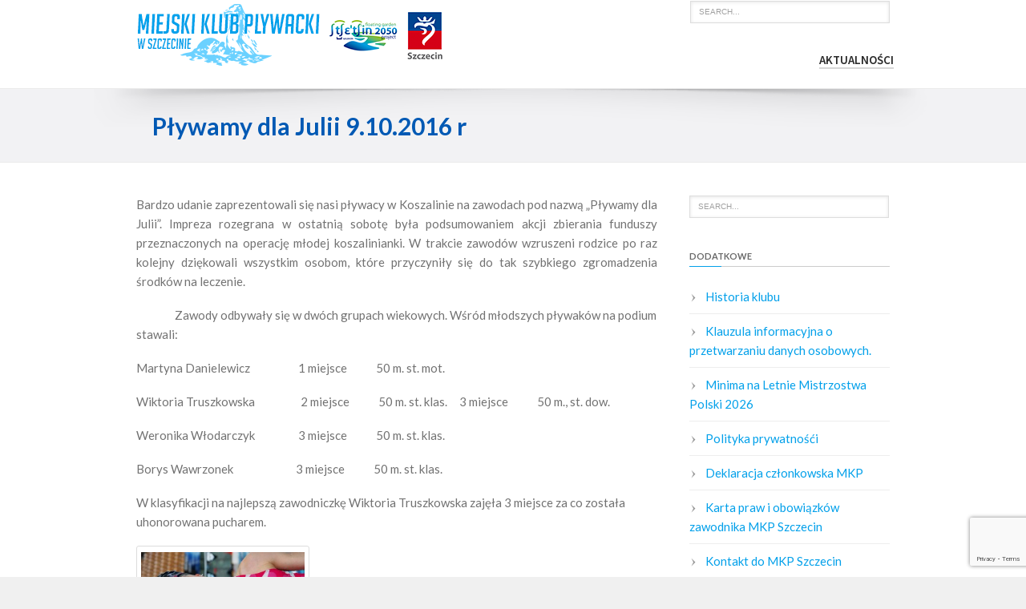

--- FILE ---
content_type: text/html; charset=UTF-8
request_url: https://mkpszczecin.pl/plywamy-dla-julii/
body_size: 15522
content:
<!DOCTYPE html>
<!--[if IE 6]><html id="ie6" dir="ltr" lang="pl-PL" prefix="og: https://ogp.me/ns#"><![endif]-->
<!--[if IE 7]><html id="ie7" dir="ltr" lang="pl-PL" prefix="og: https://ogp.me/ns#"><![endif]-->
<!--[if IE 8]><html id="ie8" dir="ltr" lang="pl-PL" prefix="og: https://ogp.me/ns#"><![endif]-->
<!--[if (gte IE 9)|!(IE)]><!--><html dir="ltr" lang="pl-PL" prefix="og: https://ogp.me/ns#"><!--<![endif]-->
<head>
	
	<meta charset="utf-8" />
	<meta name="viewport" content="width=device-width, initial-scale=1" />
		
	<link rel="stylesheet" href="https://mkpszczecin.pl/wp-content/themes/kickstart/style.css" type="text/css" />

	<!--[if IE 7 ]>
	<link href="https://mkpszczecin.pl/wp-content/themes/kickstart/inc/stylesheet/ie7.css" media="screen" rel="stylesheet" type="text/css">
	<![endif]-->
	<!--[if IE 8 ]>
	<link href="https://mkpszczecin.pl/wp-content/themes/kickstart/inc/stylesheet/ie8.css" media="screen" rel="stylesheet" type="text/css">
	<![endif]-->
	<!--[if lte IE 6]>
	<div id="ie-message">Your browser is obsolete and does not support this webpage. Please use newer version of your browser or visit <a href="http://www.ie6countdown.com/" target="_new">Internet Explorer 6 countdown page</a>  for more information. </div>
	<![endif]-->

	  
	<title>Pływamy dla Julii 9.10.2016 r - Miejski Klub Pływacki Szczecin</title>
	<style>img:is([sizes="auto" i], [sizes^="auto," i]) { contain-intrinsic-size: 3000px 1500px }</style>
	
		<!-- All in One SEO 4.4.6 - aioseo.com -->
		<meta name="description" content="Bardzo udanie zaprezentowali się nasi pływacy w Koszalinie na zawodach pod nazwą „Pływamy dla Julii”. Impreza rozegrana w ostatnią sobotę była podsumowaniem akcji zbierania funduszy przeznaczonych na operację młodej koszalinianki. W trakcie zawodów wzruszeni rodzice po raz kolejny dziękowali wszystkim osobom, które przyczyniły się do tak szybkiego zgromadzenia środków na leczenie. Zawody odbywały się" />
		<meta name="robots" content="max-image-preview:large" />
		<link rel="canonical" href="https://mkpszczecin.pl/plywamy-dla-julii/" />
		<meta name="generator" content="All in One SEO (AIOSEO) 4.4.6" />
		<meta property="og:locale" content="pl_PL" />
		<meta property="og:site_name" content="Miejski Klub Pływacki Szczecin - Miejski Klub Pływacki Szczecin" />
		<meta property="og:type" content="article" />
		<meta property="og:title" content="Pływamy dla Julii 9.10.2016 r - Miejski Klub Pływacki Szczecin" />
		<meta property="og:description" content="Bardzo udanie zaprezentowali się nasi pływacy w Koszalinie na zawodach pod nazwą „Pływamy dla Julii”. Impreza rozegrana w ostatnią sobotę była podsumowaniem akcji zbierania funduszy przeznaczonych na operację młodej koszalinianki. W trakcie zawodów wzruszeni rodzice po raz kolejny dziękowali wszystkim osobom, które przyczyniły się do tak szybkiego zgromadzenia środków na leczenie. Zawody odbywały się" />
		<meta property="og:url" content="https://mkpszczecin.pl/plywamy-dla-julii/" />
		<meta property="article:published_time" content="2016-10-08T18:28:24+00:00" />
		<meta property="article:modified_time" content="2016-10-12T11:43:39+00:00" />
		<meta name="twitter:card" content="summary_large_image" />
		<meta name="twitter:title" content="Pływamy dla Julii 9.10.2016 r - Miejski Klub Pływacki Szczecin" />
		<meta name="twitter:description" content="Bardzo udanie zaprezentowali się nasi pływacy w Koszalinie na zawodach pod nazwą „Pływamy dla Julii”. Impreza rozegrana w ostatnią sobotę była podsumowaniem akcji zbierania funduszy przeznaczonych na operację młodej koszalinianki. W trakcie zawodów wzruszeni rodzice po raz kolejny dziękowali wszystkim osobom, które przyczyniły się do tak szybkiego zgromadzenia środków na leczenie. Zawody odbywały się" />
		<script type="application/ld+json" class="aioseo-schema">
			{"@context":"https:\/\/schema.org","@graph":[{"@type":"BlogPosting","@id":"https:\/\/mkpszczecin.pl\/plywamy-dla-julii\/#blogposting","name":"P\u0142ywamy dla Julii 9.10.2016 r - Miejski Klub P\u0142ywacki Szczecin","headline":"P\u0142ywamy dla Julii    9.10.2016 r","author":{"@id":"https:\/\/mkpszczecin.pl\/author\/mkp\/#author"},"publisher":{"@id":"https:\/\/mkpszczecin.pl\/#organization"},"image":{"@type":"ImageObject","url":"https:\/\/mkpszczecin.pl\/wp-content\/uploads\/2015\/12\/DSC_8300-198x300.jpg","@id":"https:\/\/mkpszczecin.pl\/#articleImage"},"datePublished":"2016-10-08T18:28:24+02:00","dateModified":"2016-10-12T11:43:39+02:00","inLanguage":"pl-PL","mainEntityOfPage":{"@id":"https:\/\/mkpszczecin.pl\/plywamy-dla-julii\/#webpage"},"isPartOf":{"@id":"https:\/\/mkpszczecin.pl\/plywamy-dla-julii\/#webpage"},"articleSection":"Bez kategorii"},{"@type":"BreadcrumbList","@id":"https:\/\/mkpszczecin.pl\/plywamy-dla-julii\/#breadcrumblist","itemListElement":[{"@type":"ListItem","@id":"https:\/\/mkpszczecin.pl\/#listItem","position":1,"item":{"@type":"WebPage","@id":"https:\/\/mkpszczecin.pl\/","name":"Dom","description":"Miejski Klub P\u0142ywacki Szczecin","url":"https:\/\/mkpszczecin.pl\/"},"nextItem":"https:\/\/mkpszczecin.pl\/plywamy-dla-julii\/#listItem"},{"@type":"ListItem","@id":"https:\/\/mkpszczecin.pl\/plywamy-dla-julii\/#listItem","position":2,"item":{"@type":"WebPage","@id":"https:\/\/mkpszczecin.pl\/plywamy-dla-julii\/","name":"P\u0142ywamy dla Julii    9.10.2016 r","description":"Bardzo udanie zaprezentowali si\u0119 nasi p\u0142ywacy w Koszalinie na zawodach pod nazw\u0105 \u201eP\u0142ywamy dla Julii\u201d. Impreza rozegrana w ostatni\u0105 sobot\u0119 by\u0142a podsumowaniem akcji zbierania funduszy przeznaczonych na operacj\u0119 m\u0142odej koszalinianki. W trakcie zawod\u00f3w wzruszeni rodzice po raz kolejny dzi\u0119kowali wszystkim osobom, kt\u00f3re przyczyni\u0142y si\u0119 do tak szybkiego zgromadzenia \u015brodk\u00f3w na leczenie. Zawody odbywa\u0142y si\u0119","url":"https:\/\/mkpszczecin.pl\/plywamy-dla-julii\/"},"previousItem":"https:\/\/mkpszczecin.pl\/#listItem"}]},{"@type":"Organization","@id":"https:\/\/mkpszczecin.pl\/#organization","name":"Miejski Klub P\u0142ywacki Szczecin","url":"https:\/\/mkpszczecin.pl\/"},{"@type":"Person","@id":"https:\/\/mkpszczecin.pl\/author\/mkp\/#author","url":"https:\/\/mkpszczecin.pl\/author\/mkp\/","name":"mkp","image":{"@type":"ImageObject","@id":"https:\/\/mkpszczecin.pl\/plywamy-dla-julii\/#authorImage","url":"https:\/\/secure.gravatar.com\/avatar\/ba068023324a3c6fa3e2cd9ac654fdb480eadee3a141e067d29449bfddf1a69e?s=96&d=mm&r=g","width":96,"height":96,"caption":"mkp"}},{"@type":"WebPage","@id":"https:\/\/mkpszczecin.pl\/plywamy-dla-julii\/#webpage","url":"https:\/\/mkpszczecin.pl\/plywamy-dla-julii\/","name":"P\u0142ywamy dla Julii 9.10.2016 r - Miejski Klub P\u0142ywacki Szczecin","description":"Bardzo udanie zaprezentowali si\u0119 nasi p\u0142ywacy w Koszalinie na zawodach pod nazw\u0105 \u201eP\u0142ywamy dla Julii\u201d. Impreza rozegrana w ostatni\u0105 sobot\u0119 by\u0142a podsumowaniem akcji zbierania funduszy przeznaczonych na operacj\u0119 m\u0142odej koszalinianki. W trakcie zawod\u00f3w wzruszeni rodzice po raz kolejny dzi\u0119kowali wszystkim osobom, kt\u00f3re przyczyni\u0142y si\u0119 do tak szybkiego zgromadzenia \u015brodk\u00f3w na leczenie. Zawody odbywa\u0142y si\u0119","inLanguage":"pl-PL","isPartOf":{"@id":"https:\/\/mkpszczecin.pl\/#website"},"breadcrumb":{"@id":"https:\/\/mkpszczecin.pl\/plywamy-dla-julii\/#breadcrumblist"},"author":{"@id":"https:\/\/mkpszczecin.pl\/author\/mkp\/#author"},"creator":{"@id":"https:\/\/mkpszczecin.pl\/author\/mkp\/#author"},"datePublished":"2016-10-08T18:28:24+02:00","dateModified":"2016-10-12T11:43:39+02:00"},{"@type":"WebSite","@id":"https:\/\/mkpszczecin.pl\/#website","url":"https:\/\/mkpszczecin.pl\/","name":"Miejski Klub P\u0142ywacki Szczecin","description":"Miejski Klub P\u0142ywacki Szczecin","inLanguage":"pl-PL","publisher":{"@id":"https:\/\/mkpszczecin.pl\/#organization"}}]}
		</script>
		<!-- All in One SEO -->

<link rel='dns-prefetch' href='//fonts.googleapis.com' />
<link rel="alternate" type="application/rss+xml" title="Miejski Klub Pływacki Szczecin &raquo; Kanał z wpisami" href="https://mkpszczecin.pl/feed/" />
<link rel="alternate" type="application/rss+xml" title="Miejski Klub Pływacki Szczecin &raquo; Kanał z komentarzami" href="https://mkpszczecin.pl/comments/feed/" />
<link rel="alternate" type="application/rss+xml" title="Miejski Klub Pływacki Szczecin &raquo; Pływamy dla Julii    9.10.2016 r Kanał z komentarzami" href="https://mkpszczecin.pl/plywamy-dla-julii/feed/" />
<script type="text/javascript">
/* <![CDATA[ */
window._wpemojiSettings = {"baseUrl":"https:\/\/s.w.org\/images\/core\/emoji\/15.1.0\/72x72\/","ext":".png","svgUrl":"https:\/\/s.w.org\/images\/core\/emoji\/15.1.0\/svg\/","svgExt":".svg","source":{"concatemoji":"https:\/\/mkpszczecin.pl\/wp-includes\/js\/wp-emoji-release.min.js?ver=6.8.1"}};
/*! This file is auto-generated */
!function(i,n){var o,s,e;function c(e){try{var t={supportTests:e,timestamp:(new Date).valueOf()};sessionStorage.setItem(o,JSON.stringify(t))}catch(e){}}function p(e,t,n){e.clearRect(0,0,e.canvas.width,e.canvas.height),e.fillText(t,0,0);var t=new Uint32Array(e.getImageData(0,0,e.canvas.width,e.canvas.height).data),r=(e.clearRect(0,0,e.canvas.width,e.canvas.height),e.fillText(n,0,0),new Uint32Array(e.getImageData(0,0,e.canvas.width,e.canvas.height).data));return t.every(function(e,t){return e===r[t]})}function u(e,t,n){switch(t){case"flag":return n(e,"\ud83c\udff3\ufe0f\u200d\u26a7\ufe0f","\ud83c\udff3\ufe0f\u200b\u26a7\ufe0f")?!1:!n(e,"\ud83c\uddfa\ud83c\uddf3","\ud83c\uddfa\u200b\ud83c\uddf3")&&!n(e,"\ud83c\udff4\udb40\udc67\udb40\udc62\udb40\udc65\udb40\udc6e\udb40\udc67\udb40\udc7f","\ud83c\udff4\u200b\udb40\udc67\u200b\udb40\udc62\u200b\udb40\udc65\u200b\udb40\udc6e\u200b\udb40\udc67\u200b\udb40\udc7f");case"emoji":return!n(e,"\ud83d\udc26\u200d\ud83d\udd25","\ud83d\udc26\u200b\ud83d\udd25")}return!1}function f(e,t,n){var r="undefined"!=typeof WorkerGlobalScope&&self instanceof WorkerGlobalScope?new OffscreenCanvas(300,150):i.createElement("canvas"),a=r.getContext("2d",{willReadFrequently:!0}),o=(a.textBaseline="top",a.font="600 32px Arial",{});return e.forEach(function(e){o[e]=t(a,e,n)}),o}function t(e){var t=i.createElement("script");t.src=e,t.defer=!0,i.head.appendChild(t)}"undefined"!=typeof Promise&&(o="wpEmojiSettingsSupports",s=["flag","emoji"],n.supports={everything:!0,everythingExceptFlag:!0},e=new Promise(function(e){i.addEventListener("DOMContentLoaded",e,{once:!0})}),new Promise(function(t){var n=function(){try{var e=JSON.parse(sessionStorage.getItem(o));if("object"==typeof e&&"number"==typeof e.timestamp&&(new Date).valueOf()<e.timestamp+604800&&"object"==typeof e.supportTests)return e.supportTests}catch(e){}return null}();if(!n){if("undefined"!=typeof Worker&&"undefined"!=typeof OffscreenCanvas&&"undefined"!=typeof URL&&URL.createObjectURL&&"undefined"!=typeof Blob)try{var e="postMessage("+f.toString()+"("+[JSON.stringify(s),u.toString(),p.toString()].join(",")+"));",r=new Blob([e],{type:"text/javascript"}),a=new Worker(URL.createObjectURL(r),{name:"wpTestEmojiSupports"});return void(a.onmessage=function(e){c(n=e.data),a.terminate(),t(n)})}catch(e){}c(n=f(s,u,p))}t(n)}).then(function(e){for(var t in e)n.supports[t]=e[t],n.supports.everything=n.supports.everything&&n.supports[t],"flag"!==t&&(n.supports.everythingExceptFlag=n.supports.everythingExceptFlag&&n.supports[t]);n.supports.everythingExceptFlag=n.supports.everythingExceptFlag&&!n.supports.flag,n.DOMReady=!1,n.readyCallback=function(){n.DOMReady=!0}}).then(function(){return e}).then(function(){var e;n.supports.everything||(n.readyCallback(),(e=n.source||{}).concatemoji?t(e.concatemoji):e.wpemoji&&e.twemoji&&(t(e.twemoji),t(e.wpemoji)))}))}((window,document),window._wpemojiSettings);
/* ]]> */
</script>
<link rel='stylesheet' id='vector-icons-style-css' href='https://mkpszczecin.pl/wp-content/themes/kickstart/inc/stylesheet/vector-icons.css?ver=6.8.1' type='text/css' media='all' />
<link rel='stylesheet' id='nivo-slider-css' href='https://mkpszczecin.pl/wp-content/themes/kickstart/inc/plugin/shortcodes/css/nivoslider.css?ver=1.0' type='text/css' media='all' />
<link rel='stylesheet' id='jcarousel-css' href='https://mkpszczecin.pl/wp-content/themes/kickstart/inc/plugin/shortcodes/css/jcarousel.css?ver=1.0' type='text/css' media='all' />
<link rel='stylesheet' id='shortcodes-css-css' href='https://mkpszczecin.pl/wp-content/themes/kickstart/inc/plugin/shortcodes/css/style.css?ver=1.0' type='text/css' media='all' />
<style id='wp-emoji-styles-inline-css' type='text/css'>

	img.wp-smiley, img.emoji {
		display: inline !important;
		border: none !important;
		box-shadow: none !important;
		height: 1em !important;
		width: 1em !important;
		margin: 0 0.07em !important;
		vertical-align: -0.1em !important;
		background: none !important;
		padding: 0 !important;
	}
</style>
<link rel='stylesheet' id='wp-block-library-css' href='https://mkpszczecin.pl/wp-includes/css/dist/block-library/style.min.css?ver=6.8.1' type='text/css' media='all' />
<style id='classic-theme-styles-inline-css' type='text/css'>
/*! This file is auto-generated */
.wp-block-button__link{color:#fff;background-color:#32373c;border-radius:9999px;box-shadow:none;text-decoration:none;padding:calc(.667em + 2px) calc(1.333em + 2px);font-size:1.125em}.wp-block-file__button{background:#32373c;color:#fff;text-decoration:none}
</style>
<style id='global-styles-inline-css' type='text/css'>
:root{--wp--preset--aspect-ratio--square: 1;--wp--preset--aspect-ratio--4-3: 4/3;--wp--preset--aspect-ratio--3-4: 3/4;--wp--preset--aspect-ratio--3-2: 3/2;--wp--preset--aspect-ratio--2-3: 2/3;--wp--preset--aspect-ratio--16-9: 16/9;--wp--preset--aspect-ratio--9-16: 9/16;--wp--preset--color--black: #000000;--wp--preset--color--cyan-bluish-gray: #abb8c3;--wp--preset--color--white: #ffffff;--wp--preset--color--pale-pink: #f78da7;--wp--preset--color--vivid-red: #cf2e2e;--wp--preset--color--luminous-vivid-orange: #ff6900;--wp--preset--color--luminous-vivid-amber: #fcb900;--wp--preset--color--light-green-cyan: #7bdcb5;--wp--preset--color--vivid-green-cyan: #00d084;--wp--preset--color--pale-cyan-blue: #8ed1fc;--wp--preset--color--vivid-cyan-blue: #0693e3;--wp--preset--color--vivid-purple: #9b51e0;--wp--preset--gradient--vivid-cyan-blue-to-vivid-purple: linear-gradient(135deg,rgba(6,147,227,1) 0%,rgb(155,81,224) 100%);--wp--preset--gradient--light-green-cyan-to-vivid-green-cyan: linear-gradient(135deg,rgb(122,220,180) 0%,rgb(0,208,130) 100%);--wp--preset--gradient--luminous-vivid-amber-to-luminous-vivid-orange: linear-gradient(135deg,rgba(252,185,0,1) 0%,rgba(255,105,0,1) 100%);--wp--preset--gradient--luminous-vivid-orange-to-vivid-red: linear-gradient(135deg,rgba(255,105,0,1) 0%,rgb(207,46,46) 100%);--wp--preset--gradient--very-light-gray-to-cyan-bluish-gray: linear-gradient(135deg,rgb(238,238,238) 0%,rgb(169,184,195) 100%);--wp--preset--gradient--cool-to-warm-spectrum: linear-gradient(135deg,rgb(74,234,220) 0%,rgb(151,120,209) 20%,rgb(207,42,186) 40%,rgb(238,44,130) 60%,rgb(251,105,98) 80%,rgb(254,248,76) 100%);--wp--preset--gradient--blush-light-purple: linear-gradient(135deg,rgb(255,206,236) 0%,rgb(152,150,240) 100%);--wp--preset--gradient--blush-bordeaux: linear-gradient(135deg,rgb(254,205,165) 0%,rgb(254,45,45) 50%,rgb(107,0,62) 100%);--wp--preset--gradient--luminous-dusk: linear-gradient(135deg,rgb(255,203,112) 0%,rgb(199,81,192) 50%,rgb(65,88,208) 100%);--wp--preset--gradient--pale-ocean: linear-gradient(135deg,rgb(255,245,203) 0%,rgb(182,227,212) 50%,rgb(51,167,181) 100%);--wp--preset--gradient--electric-grass: linear-gradient(135deg,rgb(202,248,128) 0%,rgb(113,206,126) 100%);--wp--preset--gradient--midnight: linear-gradient(135deg,rgb(2,3,129) 0%,rgb(40,116,252) 100%);--wp--preset--font-size--small: 13px;--wp--preset--font-size--medium: 20px;--wp--preset--font-size--large: 36px;--wp--preset--font-size--x-large: 42px;--wp--preset--spacing--20: 0,44rem;--wp--preset--spacing--30: 0,67rem;--wp--preset--spacing--40: 1rem;--wp--preset--spacing--50: 1,5rem;--wp--preset--spacing--60: 2,25rem;--wp--preset--spacing--70: 3,38rem;--wp--preset--spacing--80: 5,06rem;--wp--preset--shadow--natural: 6px 6px 9px rgba(0, 0, 0, 0.2);--wp--preset--shadow--deep: 12px 12px 50px rgba(0, 0, 0, 0.4);--wp--preset--shadow--sharp: 6px 6px 0px rgba(0, 0, 0, 0.2);--wp--preset--shadow--outlined: 6px 6px 0px -3px rgba(255, 255, 255, 1), 6px 6px rgba(0, 0, 0, 1);--wp--preset--shadow--crisp: 6px 6px 0px rgba(0, 0, 0, 1);}:where(.is-layout-flex){gap: 0.5em;}:where(.is-layout-grid){gap: 0.5em;}body .is-layout-flex{display: flex;}.is-layout-flex{flex-wrap: wrap;align-items: center;}.is-layout-flex > :is(*, div){margin: 0;}body .is-layout-grid{display: grid;}.is-layout-grid > :is(*, div){margin: 0;}:where(.wp-block-columns.is-layout-flex){gap: 2em;}:where(.wp-block-columns.is-layout-grid){gap: 2em;}:where(.wp-block-post-template.is-layout-flex){gap: 1.25em;}:where(.wp-block-post-template.is-layout-grid){gap: 1.25em;}.has-black-color{color: var(--wp--preset--color--black) !important;}.has-cyan-bluish-gray-color{color: var(--wp--preset--color--cyan-bluish-gray) !important;}.has-white-color{color: var(--wp--preset--color--white) !important;}.has-pale-pink-color{color: var(--wp--preset--color--pale-pink) !important;}.has-vivid-red-color{color: var(--wp--preset--color--vivid-red) !important;}.has-luminous-vivid-orange-color{color: var(--wp--preset--color--luminous-vivid-orange) !important;}.has-luminous-vivid-amber-color{color: var(--wp--preset--color--luminous-vivid-amber) !important;}.has-light-green-cyan-color{color: var(--wp--preset--color--light-green-cyan) !important;}.has-vivid-green-cyan-color{color: var(--wp--preset--color--vivid-green-cyan) !important;}.has-pale-cyan-blue-color{color: var(--wp--preset--color--pale-cyan-blue) !important;}.has-vivid-cyan-blue-color{color: var(--wp--preset--color--vivid-cyan-blue) !important;}.has-vivid-purple-color{color: var(--wp--preset--color--vivid-purple) !important;}.has-black-background-color{background-color: var(--wp--preset--color--black) !important;}.has-cyan-bluish-gray-background-color{background-color: var(--wp--preset--color--cyan-bluish-gray) !important;}.has-white-background-color{background-color: var(--wp--preset--color--white) !important;}.has-pale-pink-background-color{background-color: var(--wp--preset--color--pale-pink) !important;}.has-vivid-red-background-color{background-color: var(--wp--preset--color--vivid-red) !important;}.has-luminous-vivid-orange-background-color{background-color: var(--wp--preset--color--luminous-vivid-orange) !important;}.has-luminous-vivid-amber-background-color{background-color: var(--wp--preset--color--luminous-vivid-amber) !important;}.has-light-green-cyan-background-color{background-color: var(--wp--preset--color--light-green-cyan) !important;}.has-vivid-green-cyan-background-color{background-color: var(--wp--preset--color--vivid-green-cyan) !important;}.has-pale-cyan-blue-background-color{background-color: var(--wp--preset--color--pale-cyan-blue) !important;}.has-vivid-cyan-blue-background-color{background-color: var(--wp--preset--color--vivid-cyan-blue) !important;}.has-vivid-purple-background-color{background-color: var(--wp--preset--color--vivid-purple) !important;}.has-black-border-color{border-color: var(--wp--preset--color--black) !important;}.has-cyan-bluish-gray-border-color{border-color: var(--wp--preset--color--cyan-bluish-gray) !important;}.has-white-border-color{border-color: var(--wp--preset--color--white) !important;}.has-pale-pink-border-color{border-color: var(--wp--preset--color--pale-pink) !important;}.has-vivid-red-border-color{border-color: var(--wp--preset--color--vivid-red) !important;}.has-luminous-vivid-orange-border-color{border-color: var(--wp--preset--color--luminous-vivid-orange) !important;}.has-luminous-vivid-amber-border-color{border-color: var(--wp--preset--color--luminous-vivid-amber) !important;}.has-light-green-cyan-border-color{border-color: var(--wp--preset--color--light-green-cyan) !important;}.has-vivid-green-cyan-border-color{border-color: var(--wp--preset--color--vivid-green-cyan) !important;}.has-pale-cyan-blue-border-color{border-color: var(--wp--preset--color--pale-cyan-blue) !important;}.has-vivid-cyan-blue-border-color{border-color: var(--wp--preset--color--vivid-cyan-blue) !important;}.has-vivid-purple-border-color{border-color: var(--wp--preset--color--vivid-purple) !important;}.has-vivid-cyan-blue-to-vivid-purple-gradient-background{background: var(--wp--preset--gradient--vivid-cyan-blue-to-vivid-purple) !important;}.has-light-green-cyan-to-vivid-green-cyan-gradient-background{background: var(--wp--preset--gradient--light-green-cyan-to-vivid-green-cyan) !important;}.has-luminous-vivid-amber-to-luminous-vivid-orange-gradient-background{background: var(--wp--preset--gradient--luminous-vivid-amber-to-luminous-vivid-orange) !important;}.has-luminous-vivid-orange-to-vivid-red-gradient-background{background: var(--wp--preset--gradient--luminous-vivid-orange-to-vivid-red) !important;}.has-very-light-gray-to-cyan-bluish-gray-gradient-background{background: var(--wp--preset--gradient--very-light-gray-to-cyan-bluish-gray) !important;}.has-cool-to-warm-spectrum-gradient-background{background: var(--wp--preset--gradient--cool-to-warm-spectrum) !important;}.has-blush-light-purple-gradient-background{background: var(--wp--preset--gradient--blush-light-purple) !important;}.has-blush-bordeaux-gradient-background{background: var(--wp--preset--gradient--blush-bordeaux) !important;}.has-luminous-dusk-gradient-background{background: var(--wp--preset--gradient--luminous-dusk) !important;}.has-pale-ocean-gradient-background{background: var(--wp--preset--gradient--pale-ocean) !important;}.has-electric-grass-gradient-background{background: var(--wp--preset--gradient--electric-grass) !important;}.has-midnight-gradient-background{background: var(--wp--preset--gradient--midnight) !important;}.has-small-font-size{font-size: var(--wp--preset--font-size--small) !important;}.has-medium-font-size{font-size: var(--wp--preset--font-size--medium) !important;}.has-large-font-size{font-size: var(--wp--preset--font-size--large) !important;}.has-x-large-font-size{font-size: var(--wp--preset--font-size--x-large) !important;}
:where(.wp-block-post-template.is-layout-flex){gap: 1.25em;}:where(.wp-block-post-template.is-layout-grid){gap: 1.25em;}
:where(.wp-block-columns.is-layout-flex){gap: 2em;}:where(.wp-block-columns.is-layout-grid){gap: 2em;}
:root :where(.wp-block-pullquote){font-size: 1.5em;line-height: 1.6;}
</style>
<link rel='stylesheet' id='contact-form-7-css' href='https://mkpszczecin.pl/wp-content/plugins/contact-form-7/includes/css/styles.css?ver=6.1.1' type='text/css' media='all' />
<link rel='stylesheet' id='fancybox-for-wp-css' href='https://mkpszczecin.pl/wp-content/plugins/fancybox-for-wordpress/assets/css/fancybox.css?ver=1.3.4' type='text/css' media='all' />
<link rel='stylesheet' id='rs-plugin-settings-css' href='https://mkpszczecin.pl/wp-content/plugins/revslider/public/assets/css/rs6.css?ver=6.2.17' type='text/css' media='all' />
<style id='rs-plugin-settings-inline-css' type='text/css'>
#rs-demo-id {}
</style>
<link rel='stylesheet' id='table-sorter-custom-css-css' href='https://mkpszczecin.pl/wp-content/plugins/table-sorter/wp-style.css?ver=6.8.1' type='text/css' media='all' />
<link rel='stylesheet' id='google-fonts-css' href='//fonts.googleapis.com/css?family=Lato%3Alighter%2Cnormal%2Csemi-bold%2Cbold%7CSource+Sans+Pro%3Alighter%2Cnormal%2Csemi-bold%2Cbold&#038;ver=6.8.1' type='text/css' media='all' />
<link rel='stylesheet' id='portfolio-style-css' href='https://mkpszczecin.pl/wp-content/themes/kickstart/inc/stylesheet/portfolio.css?ver=6.8.1' type='text/css' media='all' />
<link rel='stylesheet' id='dynamic-style-css' href='https://mkpszczecin.pl/wp-content/themes/kickstart/dynamic-style.php?ver=6.8.1' type='text/css' media='all' />
<link rel='stylesheet' id='responsive-css-css' href='https://mkpszczecin.pl/wp-content/themes/kickstart/inc/stylesheet/responsive-all.css?ver=6.8.1' type='text/css' media='all' />
<script type="text/javascript" src="https://mkpszczecin.pl/wp-includes/js/jquery/jquery.min.js?ver=3.7.1" id="jquery-core-js"></script>
<script type="text/javascript" src="https://mkpszczecin.pl/wp-includes/js/jquery/jquery-migrate.min.js?ver=3.4.1" id="jquery-migrate-js"></script>
<script type="text/javascript" src="https://mkpszczecin.pl/wp-content/themes/kickstart/inc/plugin/shortcodes/js/jquery.nivo.slider.pack.js?ver=1.0" id="nivo-slider-js"></script>
<script type="text/javascript" src="https://mkpszczecin.pl/wp-content/themes/kickstart/inc/plugin/shortcodes/js/jcarousel.js?ver=1.0" id="jcarousel-js"></script>
<script type="text/javascript" src="https://mkpszczecin.pl/wp-content/themes/kickstart/inc/plugin/shortcodes/js/init.js?ver=1.0" id="shortcodes-js-js"></script>
<script type="text/javascript" src="https://mkpszczecin.pl/wp-content/plugins/fancybox-for-wordpress/assets/js/jquery.fancybox.js?ver=1.3.4" id="fancybox-for-wp-js"></script>
<script type="text/javascript" src="https://mkpszczecin.pl/wp-content/plugins/revslider/public/assets/js/rbtools.min.js?ver=6.2.17" id="tp-tools-js"></script>
<script type="text/javascript" src="https://mkpszczecin.pl/wp-content/plugins/revslider/public/assets/js/rs6.min.js?ver=6.2.17" id="revmin-js"></script>
<script type="text/javascript" src="https://mkpszczecin.pl/wp-content/plugins/table-sorter/jquery.tablesorter.min.js?ver=6.8.1" id="table-sorter-js"></script>
<script type="text/javascript" src="https://mkpszczecin.pl/wp-content/plugins/table-sorter/jquery.metadata.js?ver=2.2" id="table-sorter-metadata-js"></script>
<script type="text/javascript" src="https://mkpszczecin.pl/wp-content/plugins/table-sorter/wp-script.js?ver=2.2" id="table-sorter-custom-js-js"></script>
<link rel="https://api.w.org/" href="https://mkpszczecin.pl/wp-json/" /><link rel="alternate" title="JSON" type="application/json" href="https://mkpszczecin.pl/wp-json/wp/v2/posts/3527" /><link rel="EditURI" type="application/rsd+xml" title="RSD" href="https://mkpszczecin.pl/xmlrpc.php?rsd" />
<meta name="generator" content="WordPress 6.8.1" />
<link rel='shortlink' href='https://mkpszczecin.pl/?p=3527' />
<link rel="alternate" title="oEmbed (JSON)" type="application/json+oembed" href="https://mkpszczecin.pl/wp-json/oembed/1.0/embed?url=https%3A%2F%2Fmkpszczecin.pl%2Fplywamy-dla-julii%2F" />
<link rel="alternate" title="oEmbed (XML)" type="text/xml+oembed" href="https://mkpszczecin.pl/wp-json/oembed/1.0/embed?url=https%3A%2F%2Fmkpszczecin.pl%2Fplywamy-dla-julii%2F&#038;format=xml" />

<!-- Fancybox for WordPress v3.2.8 -->
<style type="text/css">
	.fancybox-slide--image .fancybox-content{background-color: #FFFFFF}div.fancybox-caption{display:none !important;}
	
	img.fancybox-image{border-width:10px;border-color:#FFFFFF;border-style:solid;height:auto;}
	div.fancybox-bg{background-color:rgba(102,102,102,0.3);opacity:1 !important;}div.fancybox-content{border-color:#FFFFFF}
	div#fancybox-title{background-color:#FFFFFF}
	div.fancybox-content{background-color:#FFFFFF}
	div#fancybox-title-inside{color:#333333}
	
	
	
	div.fancybox-caption p.caption-title{display:inline-block}
	div.fancybox-caption p.caption-title{font-size:14px}
	div.fancybox-caption p.caption-title{color:#333333}
	div.fancybox-caption {color:#333333}div.fancybox-caption p.caption-title {background:#fff; width:auto;padding:10px 30px;}div.fancybox-content p.caption-title{color:#333333;margin: 0;padding: 5px 0;}
</style><script type="text/javascript">
	jQuery(function () {

		var mobileOnly = false;
		
		if (mobileOnly) {
			return;
		}

		jQuery.fn.getTitle = function () { // Copy the title of every IMG tag and add it to its parent A so that fancybox can show titles
			var arr = jQuery("a[data-fancybox]");
									jQuery.each(arr, function() {
										var title = jQuery(this).children("img").attr("title");
										 var caption = jQuery(this).next("figcaption").html();
                                        if(caption && title){jQuery(this).attr("title",title+" " + caption)}else if(title){ jQuery(this).attr("title",title);}else if(caption){jQuery(this).attr("title",caption);}
									});			}

		// Supported file extensions

				var thumbnails = jQuery("a:has(img)").not(".nolightbox").not('.envira-gallery-link').not('.ngg-simplelightbox').filter(function () {
			return /\.(jpe?g|png|gif|mp4|webp|bmp|pdf)(\?[^/]*)*$/i.test(jQuery(this).attr('href'))
		});
		

		// Add data-type iframe for links that are not images or videos.
		var iframeLinks = jQuery('.fancyboxforwp').filter(function () {
			return !/\.(jpe?g|png|gif|mp4|webp|bmp|pdf)(\?[^/]*)*$/i.test(jQuery(this).attr('href'))
		}).filter(function () {
			return !/vimeo|youtube/i.test(jQuery(this).attr('href'))
		});
		iframeLinks.attr({"data-type": "iframe"}).getTitle();

				// Gallery All
		thumbnails.addClass("fancyboxforwp").attr("data-fancybox", "gallery").getTitle();
		iframeLinks.attr({"data-fancybox": "gallery"}).getTitle();

		// Gallery type NONE
		
		// Call fancybox and apply it on any link with a rel atribute that starts with "fancybox", with the options set on the admin panel
		jQuery("a.fancyboxforwp").fancyboxforwp({
			loop: false,
			smallBtn: true,
			zoomOpacity: "auto",
			animationEffect: "fade",
			animationDuration: 500,
			transitionEffect: "fade",
			transitionDuration: "300",
			overlayShow: true,
			overlayOpacity: "0.3",
			titleShow: true,
			titlePosition: "inside",
			keyboard: true,
			showCloseButton: true,
			arrows: true,
			clickContent:false,
			clickSlide: "close",
			mobile: {
				clickContent: function (current, event) {
					return current.type === "image" ? "toggleControls" : false;
				},
				clickSlide: function (current, event) {
					return current.type === "image" ? "close" : "close";
				},
			},
			wheel: false,
			toolbar: true,
			preventCaptionOverlap: true,
			onInit: function() { },			onDeactivate
	: function() { },		beforeClose: function() { },			afterShow: function() { },				afterClose: function() { },					caption : function( instance, item ) {if("undefined" != typeof jQuery(this).context ){var title = jQuery(this).context.title;} else { var title = jQuery(this).attr("title");}var caption = jQuery(this).data('caption') || '';if ( item.type === 'image' && title.length ) {caption = (caption.length ? caption + '<br />' : '') + '<p class="caption-title">'+title+'</p>' ;}return caption;},
		afterLoad : function( instance, current ) {current.$content.append('<div class=\"fancybox-custom-caption inside-caption\" style=\" position: absolute;left:0;right:0;color:#000;margin:0 auto;bottom:0;text-align:center;background-color:#FFFFFF \">' + current.opts.caption + '</div>');},
			})
		;

			})
</script>
<!-- END Fancybox for WordPress -->
<!-- Hotjar Tracking Code for https://mkpszczecin.pl -->
<script>
    (function(h,o,t,j,a,r){
        h.hj=h.hj||function(){(h.hj.q=h.hj.q||[]).push(arguments)};
        h._hjSettings={hjid:995628,hjsv:6};
        a=o.getElementsByTagName('head')[0];
        r=o.createElement('script');r.async=1;
        r.src=t+h._hjSettings.hjid+j+h._hjSettings.hjsv;
        a.appendChild(r);
    })(window,document,'https://static.hotjar.com/c/hotjar-','.js?sv=');
</script>
<!-- Hotjar Tracking Code for http://mkp.szczecin.pl -->
<script>
    (function(h,o,t,j,a,r){
        h.hj=h.hj||function(){(h.hj.q=h.hj.q||[]).push(arguments)};
        h._hjSettings={hjid:995665,hjsv:6};
        a=o.getElementsByTagName('head')[0];
        r=o.createElement('script');r.async=1;
        r.src=t+h._hjSettings.hjid+j+h._hjSettings.hjsv;
        a.appendChild(r);
    })(window,document,'https://static.hotjar.com/c/hotjar-','.js?sv=');
</script>
<!-- Global site tag (gtag.js) - Google Analytics -->
<script async src="https://www.googletagmanager.com/gtag/js?id=UA-43171871-6"></script>
<script>
  window.dataLayer = window.dataLayer || [];
  function gtag(){dataLayer.push(arguments);}
  gtag('js', new Date());

  gtag('config', 'UA-43171871-6');
</script>			<!--[if lte IE 7]>
				<link href="https://mkpszczecin.pl/wp-content/themes/kickstart/inc/stylesheet/vector-icons-ie7.css" media="screen" rel="stylesheet" type="text/css">
			<![endif]-->
		<meta name="generator" content="Powered by Slider Revolution 6.2.17 - responsive, Mobile-Friendly Slider Plugin for WordPress with comfortable drag and drop interface." />
<link rel="icon" href="https://mkpszczecin.pl/wp-content/uploads/2015/10/cropped-icon-32x32.png" sizes="32x32" />
<link rel="icon" href="https://mkpszczecin.pl/wp-content/uploads/2015/10/cropped-icon-192x192.png" sizes="192x192" />
<link rel="apple-touch-icon" href="https://mkpszczecin.pl/wp-content/uploads/2015/10/cropped-icon-180x180.png" />
<meta name="msapplication-TileImage" content="https://mkpszczecin.pl/wp-content/uploads/2015/10/cropped-icon-270x270.png" />
<script type="text/javascript">function setREVStartSize(e){
			//window.requestAnimationFrame(function() {				 
				window.RSIW = window.RSIW===undefined ? window.innerWidth : window.RSIW;	
				window.RSIH = window.RSIH===undefined ? window.innerHeight : window.RSIH;	
				try {								
					var pw = document.getElementById(e.c).parentNode.offsetWidth,
						newh;
					pw = pw===0 || isNaN(pw) ? window.RSIW : pw;
					e.tabw = e.tabw===undefined ? 0 : parseInt(e.tabw);
					e.thumbw = e.thumbw===undefined ? 0 : parseInt(e.thumbw);
					e.tabh = e.tabh===undefined ? 0 : parseInt(e.tabh);
					e.thumbh = e.thumbh===undefined ? 0 : parseInt(e.thumbh);
					e.tabhide = e.tabhide===undefined ? 0 : parseInt(e.tabhide);
					e.thumbhide = e.thumbhide===undefined ? 0 : parseInt(e.thumbhide);
					e.mh = e.mh===undefined || e.mh=="" || e.mh==="auto" ? 0 : parseInt(e.mh,0);		
					if(e.layout==="fullscreen" || e.l==="fullscreen") 						
						newh = Math.max(e.mh,window.RSIH);					
					else{					
						e.gw = Array.isArray(e.gw) ? e.gw : [e.gw];
						for (var i in e.rl) if (e.gw[i]===undefined || e.gw[i]===0) e.gw[i] = e.gw[i-1];					
						e.gh = e.el===undefined || e.el==="" || (Array.isArray(e.el) && e.el.length==0)? e.gh : e.el;
						e.gh = Array.isArray(e.gh) ? e.gh : [e.gh];
						for (var i in e.rl) if (e.gh[i]===undefined || e.gh[i]===0) e.gh[i] = e.gh[i-1];
											
						var nl = new Array(e.rl.length),
							ix = 0,						
							sl;					
						e.tabw = e.tabhide>=pw ? 0 : e.tabw;
						e.thumbw = e.thumbhide>=pw ? 0 : e.thumbw;
						e.tabh = e.tabhide>=pw ? 0 : e.tabh;
						e.thumbh = e.thumbhide>=pw ? 0 : e.thumbh;					
						for (var i in e.rl) nl[i] = e.rl[i]<window.RSIW ? 0 : e.rl[i];
						sl = nl[0];									
						for (var i in nl) if (sl>nl[i] && nl[i]>0) { sl = nl[i]; ix=i;}															
						var m = pw>(e.gw[ix]+e.tabw+e.thumbw) ? 1 : (pw-(e.tabw+e.thumbw)) / (e.gw[ix]);					
						newh =  (e.gh[ix] * m) + (e.tabh + e.thumbh);
					}				
					if(window.rs_init_css===undefined) window.rs_init_css = document.head.appendChild(document.createElement("style"));					
					document.getElementById(e.c).height = newh+"px";
					window.rs_init_css.innerHTML += "#"+e.c+"_wrapper { height: "+newh+"px }";				
				} catch(e){
					console.log("Failure at Presize of Slider:" + e)
				}					   
			//});
		  };</script>
</head>
<body data-rsssl=1 class="wp-singular post-template-default single single-post postid-3527 single-format-standard wp-theme-kickstart default-header">
<!-- Layout wrapper -->
	<div id="layout-wrapper" class="full-width">

<!-- Top bar -->
			
<!-- Header -->
	<div id="header-wrapper">
		<div id="header" class="size-wrap">
			
			<div id="logo">
				<a href="https://mkpszczecin.pl">
							<img src="https://mkpszczecin.pl/wp-content/uploads/2015/10/logo2.png" alt="Miejski Klub Pływacki Szczecin" />
						</a>			</div>
			
				<div id="header-widget-area" class="widget-area size-wrap">
		<ul class="xoxo">
			<li id="search-5" class="widget-container widget_search">	<div class="searchform-wrapper">
		<form method="get" class="searchform" action="https://mkpszczecin.pl/">
			<input  onfocus="this.value=''" onblur="this.value='SEARCH...'" type="text" value="SEARCH..." name="s" class="s" />
		</form>
	</div></li>		</ul>
	</div>
				<div id="menu-wrapper">
									<a class="toggleMenu" href="#">Menu<span></span><div class="clear"></div></a>
					<ul id="primary-main-menu" class=menu><li id="menu-item-22185" class="menu-item menu-item-type-custom menu-item-object-custom menu-item-home menu-item-22185"><a href="https://mkpszczecin.pl/">Aktualności</a></li>
</ul>					
				<div class="clear"></div>
			</div>
			
						
		</div>
	</div>

<!-- Title area -->
	<div id="title-wrapper"><div class="header-shadow"></div>
		<div class="page-title size-wrap"><h1>Pływamy dla Julii    9.10.2016 r</h1><div class="clear"></div></div></div>
<!-- Content wrapper -->
	<div id="wrapper" class="size-wrap">
<div id="container_bg">
	<div id="content_left">
		
			
	<div id="post-3527" class="post-3527 post type-post status-publish format-standard hentry category-bez-kategorii">
				
		
		<div class="entry-content">
			<p style="text-align: justify;">Bardzo udanie zaprezentowali się nasi pływacy w Koszalinie na zawodach pod nazwą „Pływamy dla Julii”. Impreza rozegrana w ostatnią sobotę była podsumowaniem akcji zbierania funduszy przeznaczonych na operację młodej koszalinianki. W trakcie zawodów wzruszeni rodzice po raz kolejny dziękowali wszystkim osobom, które przyczyniły się do tak szybkiego zgromadzenia środków na leczenie.</p>
<p>                Zawody odbywały się w dwóch grupach wiekowych. Wśród młodszych pływaków na podium stawali:</p>
<p>Martyna Danielewicz                    1 miejsce            50 m. st. mot.</p>
<p>Wiktoria Truszkowska                   2 miejsce            50 m. st. klas.     3 miejsce            50 m., st. dow.</p>
<p>Weronika Włodarczyk                  3 miejsce            50 m. st. klas.</p>
<p>Borys Wawrzonek                          3 miejsce            50 m. st. klas.<span id="more-3527"></span></p>
<p>W klasyfikacji na najlepszą zawodniczkę Wiktoria Truszkowska zajęła 3 miejsce za co została uhonorowana pucharem.</p>
<div id="attachment_2300" style="width: 208px" class="wp-caption alignnone"><a href="https://mkpszczecin.pl/wp-content/uploads/2015/12/DSC_8300.jpg" rel="attachment wp-att-2300"><img fetchpriority="high" decoding="async" aria-describedby="caption-attachment-2300" class="size-medium wp-image-2300" src="https://mkpszczecin.pl/wp-content/uploads/2015/12/DSC_8300-198x300.jpg" alt="????????????????????????????????????" width="198" height="300" /></a><p id="caption-attachment-2300" class="wp-caption-text">Wiktoria Truszkowska</p></div>
<p>Jeszcze lepiej zaprezentowali się szczecinianie z rocznika 2005. Na podium stawało ich aż dziewięcioro:</p>
<p>Aleksander Grykień                       1 miejsce            100 m. st. dow.    1 miejsce            100 m. st. zm.</p>
<p>Maja Kiełczewska                          1 miejsce             100 m. st. dow.    1 miejsce              100 m. st. zm.</p>
<p>Jakub Szpaler                                 1 miejsce                50 m. st. mot.    1 miejsce              100 m. st. grzb.</p>
<p>Damian Janowski                            1 miejsce             100 m. st. klas.    2 miejsce            100 m. st. zm.</p>
<p>Stanisław Betka                                2 miejsce            100 m. st. grzb.    3 miejsce            100 m. st. zm</p>
<p>Dominika Konieczny                      2 miejsce            100 m. st. dow.</p>
<p>Ksawery Dobosz                               2 miejsce            100 m. st. dow.</p>
<p>Rafał Krzyżaniak                             2 miejsce            100 m. st. klas.</p>
<p>Wiktoria Nowicka                           2 miejsce            100 m. st. grzb.</p>

						
			<div class="post-meta">
					
			<!-- Date -->
				<span class="post-date"><a href="https://mkpszczecin.pl/plywamy-dla-julii/">8 października 2016</a></span>			<!-- Date END -->
			
			<!-- Author -->
				 
			<!-- Author END -->
			
			<!-- Category -->
				<span class="post-category">in <a href="https://mkpszczecin.pl/category/bez-kategorii/" >Bez kategorii</a></span> 
			<!-- Category END -->
			
			<!-- Comments -->
				 
			<!-- Comments END -->

			<!-- Tags -->
				 
			<!-- Tags END -->
			
				</div>
			
						
			<div class="clear"></div>
		</div>
	</div><!-- post -->
			
						
			
			

			<div id="respond" class="comment-respond">
		<h3 id="reply-title" class="comment-reply-title"><span class="reply-title-wrapper"><span class="heading-line-left"></span><strong>Leave a Comment</strong><span class="heading-line-right"></span></span> <small><a rel="nofollow" id="cancel-comment-reply-link" href="/plywamy-dla-julii/#respond" style="display:none;"><i class="moon-close-3"></i>Click here to cancel reply.</a></small></h3><form action="https://mkpszczecin.pl/wp-comments-post.php" method="post" id="commentform" class="comment-form"><p class="comment-form-comment"><label for="comment">Komentarz <span class="required">*</span></label> <textarea id="comment" name="comment" cols="45" rows="8" maxlength="65525" required="required"></textarea></p><p class="comment-form-author"><label for="author">Nazwa <span class="required">*</span></label> <input id="author" name="author" type="text" value="" size="30" maxlength="245" autocomplete="name" required="required" /></p>
<p class="comment-form-email"><label for="email">Adres e-mail <span class="required">*</span></label> <input id="email" name="email" type="text" value="" size="30" maxlength="100" autocomplete="email" required="required" /></p>
<p class="comment-form-url"><label for="url">Witryna internetowa</label> <input id="url" name="url" type="text" value="" size="30" maxlength="200" autocomplete="url" /></p>
<p class="comment-form-cookies-consent"><input id="wp-comment-cookies-consent" name="wp-comment-cookies-consent" type="checkbox" value="yes" /> <label for="wp-comment-cookies-consent">Zapamiętaj moje dane w tej przeglądarce podczas pisania kolejnych komentarzy.</label></p>
<p class="form-submit"><input name="submit" type="submit" id="submit" class="submit" value="Post Comment" /> <input type='hidden' name='comment_post_ID' value='3527' id='comment_post_ID' />
<input type='hidden' name='comment_parent' id='comment_parent' value='0' />
</p><p style="display: none;"><input type="hidden" id="akismet_comment_nonce" name="akismet_comment_nonce" value="131bc199b7" /></p><p style="display: none !important;"><label>&#916;<textarea name="ak_hp_textarea" cols="45" rows="8" maxlength="100"></textarea></label><input type="hidden" id="ak_js_1" name="ak_js" value="38"/><script>document.getElementById( "ak_js_1" ).setAttribute( "value", ( new Date() ).getTime() );</script></p></form>	</div><!-- #respond -->
	
		
	</div><!-- #content -->
	
	<div id="sidebar_right" ><div id="default-widget-area" class="widget-area">
	<ul class="xoxo">
		<li id="search-2" class="widget-container widget_search">	<div class="searchform-wrapper">
		<form method="get" class="searchform" action="https://mkpszczecin.pl/">
			<input  onfocus="this.value=''" onblur="this.value='SEARCH...'" type="text" value="SEARCH..." name="s" class="s" />
		</form>
	</div></li><li id="nav_menu-2" class="widget-container widget_nav_menu"><h3 class="widget-title"><span>Dodatkowe</span></h3><div class="sidebar-line"><span></span></div><div class="menu-menu-dodatkowe-container"><ul id="menu-menu-dodatkowe" class="menu"><li id="menu-item-21206" class="menu-item menu-item-type-post_type menu-item-object-page menu-item-21206"><a href="https://mkpszczecin.pl/historia-klubu/">Historia klubu</a></li>
<li id="menu-item-21208" class="menu-item menu-item-type-post_type menu-item-object-page menu-item-21208"><a href="https://mkpszczecin.pl/klauzula-informacyjna-o-przetwarzaniu-danych-osobowych/">Klauzula informacyjna o przetwarzaniu danych osobowych.</a></li>
<li id="menu-item-21097" class="menu-item menu-item-type-post_type menu-item-object-page menu-item-21097"><a href="https://mkpszczecin.pl/minima-na-zimowe-mistrzostwa-polski-2025/">Minima na Letnie Mistrzostwa Polski 2026</a></li>
<li id="menu-item-21098" class="menu-item menu-item-type-post_type menu-item-object-page menu-item-21098"><a href="https://mkpszczecin.pl/polityka-prywatnosci/">Polityka prywatnośći</a></li>
<li id="menu-item-21204" class="menu-item menu-item-type-post_type menu-item-object-page menu-item-21204"><a href="https://mkpszczecin.pl/deklaracja-czlonkowska-mkp/">Deklaracja członkowska MKP</a></li>
<li id="menu-item-21207" class="menu-item menu-item-type-post_type menu-item-object-page menu-item-21207"><a href="https://mkpszczecin.pl/karta-praw-i-obowiazkow-zawodnika-mkp-szczecin/">Karta praw i obowiązków zawodnika MKP Szczecin</a></li>
<li id="menu-item-21209" class="menu-item menu-item-type-post_type menu-item-object-page menu-item-21209"><a href="https://mkpszczecin.pl/kontakt/">Kontakt do MKP Szczecin</a></li>
<li id="menu-item-21210" class="menu-item menu-item-type-post_type menu-item-object-page menu-item-21210"><a href="https://mkpszczecin.pl/konto-mkp-szczecin/">Konto MKP Szczecin</a></li>
<li id="menu-item-21211" class="menu-item menu-item-type-post_type menu-item-object-page menu-item-21211"><a href="https://mkpszczecin.pl/medalisci-mkp-2/">Medaliści MKP</a></li>
<li id="menu-item-21212" class="menu-item menu-item-type-post_type menu-item-object-page menu-item-21212"><a href="https://mkpszczecin.pl/psycholog-sportu/">Psycholog sportu.</a></li>
<li id="menu-item-21213" class="menu-item menu-item-type-post_type menu-item-object-page menu-item-21213"><a href="https://mkpszczecin.pl/regulamin-miejskiego-klubu-plywackiego-dotyczacy-zawodow-i-zgrupowan-sportowych/">Regulamin Miejskiego Klubu Pływackiego dotyczący zawodów i zgrupowań sportowych.</a></li>
<li id="menu-item-21215" class="menu-item menu-item-type-post_type menu-item-object-page menu-item-21215"><a href="https://mkpszczecin.pl/zasady-kwalifikacji-na-zawody-centralne/">Regulamin odpłatności za wyjazdy na zawody.</a></li>
<li id="menu-item-21216" class="menu-item menu-item-type-post_type menu-item-object-page menu-item-21216"><a href="https://mkpszczecin.pl/stypendia-sportowe/">Regulamin przyznawania stypendiów sportowych.</a></li>
<li id="menu-item-21217" class="menu-item menu-item-type-post_type menu-item-object-page menu-item-21217"><a href="https://mkpszczecin.pl/skladki-czlonkowskie/">Składki członkowskie</a></li>
<li id="menu-item-21219" class="menu-item menu-item-type-post_type menu-item-object-page menu-item-21219"><a href="https://mkpszczecin.pl/zasady-przejscia-do-nowej-grupy-treningowej/">Zasady przejścia do nowej grupy treningowej.</a></li>
<li id="menu-item-22186" class="menu-item menu-item-type-post_type menu-item-object-page menu-item-22186"><a href="https://mkpszczecin.pl/sklep/">Sklep</a></li>
</ul></div></li>
		<li id="recent-posts-2" class="widget-container widget_recent_entries">
		<h3 class="widget-title"><span>Ostatnie wpisy</span></h3><div class="sidebar-line"><span></span></div>
		<ul>
											<li>
					<a href="https://mkpszczecin.pl/klasyfikacja-grand-prix-szczecina-klas-4-i-5-po-trzech-rundach/">Klasyfikacja Grand Prix Szczecina klas 4 i 5 po trzech rundach</a>
									</li>
											<li>
					<a href="https://mkpszczecin.pl/winter-swim-cup-29-01-2026-szczecin/">Winter Swim Cup  29.01.2026 Szczecin</a>
									</li>
											<li>
					<a href="https://mkpszczecin.pl/grand-prix-szczecina-klas-4-i-5-28-01-2026/">Grand Prix Szczecina klas 4 i 5   28.01.2026</a>
									</li>
											<li>
					<a href="https://mkpszczecin.pl/minima-dla-zawodnikow-mkp-szczecin-na-letnie-mistrzostwa-polski-2026/">Minima dla zawodników MKP Szczecin na letnie mistrzostwa Polski 2026</a>
									</li>
											<li>
					<a href="https://mkpszczecin.pl/nowy-sklad-kadry-narodowej-seniorow/">Nowy skład Kadry Narodowej seniorów!</a>
									</li>
					</ul>

		</li><li id="eo_event_list_widget-2" class="widget-container EO_Event_List_Widget"><h3 class="widget-title"><span>Zawody</span></h3><div class="sidebar-line"><span></span></div>

	<ul  class="eo-events eo-events-widget" > 

		
			
			<li class="eo-event-future eo-all-day" >
				<a href="https://mkpszczecin.pl/wydarzenia/wydarzenie/zachodniopomorska-liga-plywacka-ii-runda/">Zachodniopomorska Liga Pływacka  II runda</a> w 7 marzec 2026			</li>

		
			
			<li class="eo-event-future eo-multi-day eo-all-day" >
				<a href="https://mkpszczecin.pl/wydarzenia/wydarzenie/liga-sms-ii-runda/">Liga SMS &#8211; II runda</a> w 7 marzec 2026			</li>

		
			
			<li class="eo-event-future eo-all-day" >
				<a href="https://mkpszczecin.pl/wydarzenia/wydarzenie/miedzyszkolne-zawody-plywackie-zajaczek-dla-klas-iii/">Międzyszkolne Zawody Pływackie &#8211; Zajączek dla klas III</a> w 10 marzec 2026			</li>

		
			
			<li class="eo-event-future eo-multi-day eo-all-day" >
				<a href="https://mkpszczecin.pl/wydarzenia/wydarzenie/pge-grand-prix-puchar-polski/">PGE Grand Prix Puchar Polski</a> w 13 marzec 2026			</li>

		
			
			<li class="eo-event-future eo-all-day" >
				<a href="https://mkpszczecin.pl/wydarzenia/wydarzenie/miedzyszkolne-zawody-plywackie-zajaczek-dla-klas-ii/">Międzyszkolne Zawody Pływackie &#8211; Zajączek dla klas II</a> w 17 marzec 2026			</li>

		
	</ul>

</li>	</ul>
</div></div>	
	<div class="clear"></div>
</div><!-- #container -->
</div><!-- #wrapper -->


<div id="footer-wrapper">
	<div id="footer-widget-area" class="columns-4 size-wrap" >
	
				
				<div class="widget-area">
			<ul class="xoxo">
			<li id="eo_calendar_widget-3" class="widget-container widget_calendar eo_widget_calendar"><div class="widget-title"><span>Kalendarz zawodów</span></div><div class="sidebar-line"><span></span></div><div id='eo_calendar_widget-3_content' class='eo-widget-cal-wrap' data-eo-widget-cal-id='eo_calendar_widget-3' ><table id='wp-calendar'><caption> luty 2026 </caption><thead><tr><th title='poniedziałek' scope='col'>P</th><th title='wtorek' scope='col'>W</th><th title='środa' scope='col'>Ś</th><th title='czwartek' scope='col'>C</th><th title='piątek' scope='col'>P</th><th title='sobota' scope='col'>S</th><th title='niedziela' scope='col'>N</th></tr></thead><tbody><tr><td class="pad eo-before-month" colspan="1">&nbsp;</td><td class="pad eo-before-month" colspan="1">&nbsp;</td><td class="pad eo-before-month" colspan="1">&nbsp;</td><td class="pad eo-before-month" colspan="1">&nbsp;</td><td class="pad eo-before-month" colspan="1">&nbsp;</td><td class="pad eo-before-month" colspan="1">&nbsp;</td><td data-eo-wc-date='2026-02-01' class='eo-past-date'> 1 </td></tr><tr><td data-eo-wc-date='2026-02-02' class='today'> 2 </td><td data-eo-wc-date='2026-02-03' class='eo-future-date'> 3 </td><td data-eo-wc-date='2026-02-04' class='eo-future-date'> 4 </td><td data-eo-wc-date='2026-02-05' class='eo-future-date'> 5 </td><td data-eo-wc-date='2026-02-06' class='eo-future-date'> 6 </td><td data-eo-wc-date='2026-02-07' class='eo-future-date'> 7 </td><td data-eo-wc-date='2026-02-08' class='eo-future-date'> 8 </td></tr><tr><td data-eo-wc-date='2026-02-09' class='eo-future-date'> 9 </td><td data-eo-wc-date='2026-02-10' class='eo-future-date'> 10 </td><td data-eo-wc-date='2026-02-11' class='eo-future-date'> 11 </td><td data-eo-wc-date='2026-02-12' class='eo-future-date'> 12 </td><td data-eo-wc-date='2026-02-13' class='eo-future-date'> 13 </td><td data-eo-wc-date='2026-02-14' class='eo-future-date'> 14 </td><td data-eo-wc-date='2026-02-15' class='eo-future-date'> 15 </td></tr><tr><td data-eo-wc-date='2026-02-16' class='eo-future-date'> 16 </td><td data-eo-wc-date='2026-02-17' class='eo-future-date'> 17 </td><td data-eo-wc-date='2026-02-18' class='eo-future-date'> 18 </td><td data-eo-wc-date='2026-02-19' class='eo-future-date'> 19 </td><td data-eo-wc-date='2026-02-20' class='eo-future-date'> 20 </td><td data-eo-wc-date='2026-02-21' class='eo-future-date'> 21 </td><td data-eo-wc-date='2026-02-22' class='eo-future-date'> 22 </td></tr><tr><td data-eo-wc-date='2026-02-23' class='eo-future-date'> 23 </td><td data-eo-wc-date='2026-02-24' class='eo-future-date'> 24 </td><td data-eo-wc-date='2026-02-25' class='eo-future-date'> 25 </td><td data-eo-wc-date='2026-02-26' class='eo-future-date'> 26 </td><td data-eo-wc-date='2026-02-27' class='eo-future-date'> 27 </td><td data-eo-wc-date='2026-02-28' class='eo-future-date'> 28 </td><td class="pad eo-after-month" colspan="1">&nbsp;</td></tr></tbody><tfoot><tr>
				<td id='eo-widget-prev-month' colspan='3'><a title='Poprzedni miesiąc' href='https://mkpszczecin.pl?eo_month=2026-01'>&laquo; sty</a></td>
				<td class='pad'>&nbsp;</td>
				<td id='eo-widget-next-month' colspan='3'><a title='Następny miesiąc' href='https://mkpszczecin.pl?eo_month=2026-03'> mar &raquo; </a></td>
			</tr></tfoot></table></div></li>			</ul>
		</div><!-- #second .widget-area -->
				
				<div class="widget-area">
			<ul class="xoxo">
			<li id="nav_menu-3" class="widget-container widget_nav_menu"><div class="widget-title"><span>Linki</span></div><div class="sidebar-line"><span></span></div><div class="menu-linkimenu-container"><ul id="menu-linkimenu" class="menu"><li id="menu-item-203" class="menu-item menu-item-type-custom menu-item-object-custom menu-item-203"><a href="http://www.livetiming.pl">livetiming.pl</a></li>
<li id="menu-item-204" class="menu-item menu-item-type-custom menu-item-object-custom menu-item-204"><a href="http://www.swimrankings.net">swimrankings.net</a></li>
<li id="menu-item-209" class="menu-item menu-item-type-custom menu-item-object-custom menu-item-209"><a href="http://bip.um.szczecin.pl">bip.um.szczecin.pl</a></li>
<li id="menu-item-210" class="menu-item menu-item-type-custom menu-item-object-custom menu-item-210"><a href="https://mosrir.pl/">MOSRIR</a></li>
<li id="menu-item-337" class="menu-item menu-item-type-custom menu-item-object-custom menu-item-337"><a href="http://www.zozp.pl">ZOZP</a></li>
</ul></div></li>			</ul>
		</div><!-- #third .widget-area -->
				
				<div class="widget-area">
			<ul class="xoxo">
			<li id="text-4" class="widget-container widget_text"><div class="widget-title"><span>Partnerzy</span></div><div class="sidebar-line"><span></span></div>			<div class="textwidget"><p><a href="http://cmsmazurska.pl/"><img src="https://mkpszczecin.pl/wp-content/uploads/2015/11/11954665_938022042903332_5121269043360527339_n.jpg" style="max-height:130px;" />cmsmazurska.pl</a></p>
<p><a href="http://sp10szczecin.pl/">SP nr 10</a></p>
<p><a href="http://sp51.szczecin.pl">SP nr 51</a></p>
<p><a href="http://sp54szczecin.edupage.org">SP nr 54</a></p>
<p><a href="http://sp56szczecin.pl/">SP nr 56</a></p>
</div>
		</li>			</ul>
		</div><!-- #fourth .widget-area -->
				
	</div><!-- #footer-widget-area -->
</div><!-- #footer-widget-area-background --><div id="copyright-wrapper">
				<div id="copyright-container" class="size-wrap">
					<div id="copyright" >© 2016 Wszelkie prawa zastrzeżone <a href="https://mkpszczecin.pl">MKP Szczecin</a> - Realizacja <a class="mb" href="http://marcinbauer.com"><img src="https://marcinbauer.com/misc/mb-logo.svg" width="18" height="10"> Marcin Bauer</a></div><div id="footer-menu" class="menu-menu-glowne-container"><ul id="menu-menu-glowne-1" class="menu"><li class="menu-item menu-item-type-custom menu-item-object-custom menu-item-home menu-item-22185"><a href="https://mkpszczecin.pl/">Aktualności</a></li>
</ul></div><div class="clear"></div>
				</div>
		</div></div><!--#layout-wrapper-->
<script type="speculationrules">
{"prefetch":[{"source":"document","where":{"and":[{"href_matches":"\/*"},{"not":{"href_matches":["\/wp-*.php","\/wp-admin\/*","\/wp-content\/uploads\/*","\/wp-content\/*","\/wp-content\/plugins\/*","\/wp-content\/themes\/kickstart\/*","\/*\\?(.+)"]}},{"not":{"selector_matches":"a[rel~=\"nofollow\"]"}},{"not":{"selector_matches":".no-prefetch, .no-prefetch a"}}]},"eagerness":"conservative"}]}
</script>
<link rel='stylesheet' id='eo_front-css' href='https://mkpszczecin.pl/wp-content/plugins/event-organiser/css/eventorganiser-front-end.min.css?ver=3.10.1' type='text/css' media='all' />
<script type="text/javascript" src="https://mkpszczecin.pl/wp-includes/js/dist/hooks.min.js?ver=4d63a3d491d11ffd8ac6" id="wp-hooks-js"></script>
<script type="text/javascript" src="https://mkpszczecin.pl/wp-includes/js/dist/i18n.min.js?ver=5e580eb46a90c2b997e6" id="wp-i18n-js"></script>
<script type="text/javascript" id="wp-i18n-js-after">
/* <![CDATA[ */
wp.i18n.setLocaleData( { 'text direction\u0004ltr': [ 'ltr' ] } );
/* ]]> */
</script>
<script type="text/javascript" src="https://mkpszczecin.pl/wp-content/plugins/contact-form-7/includes/swv/js/index.js?ver=6.1.1" id="swv-js"></script>
<script type="text/javascript" id="contact-form-7-js-translations">
/* <![CDATA[ */
( function( domain, translations ) {
	var localeData = translations.locale_data[ domain ] || translations.locale_data.messages;
	localeData[""].domain = domain;
	wp.i18n.setLocaleData( localeData, domain );
} )( "contact-form-7", {"translation-revision-date":"2025-08-25 16:00:05+0000","generator":"GlotPress\/4.0.1","domain":"messages","locale_data":{"messages":{"":{"domain":"messages","plural-forms":"nplurals=3; plural=(n == 1) ? 0 : ((n % 10 >= 2 && n % 10 <= 4 && (n % 100 < 12 || n % 100 > 14)) ? 1 : 2);","lang":"pl"},"This contact form is placed in the wrong place.":["Ten formularz kontaktowy zosta\u0142 umieszczony w niew\u0142a\u015bciwym miejscu."],"Error:":["B\u0142\u0105d:"]}},"comment":{"reference":"includes\/js\/index.js"}} );
/* ]]> */
</script>
<script type="text/javascript" id="contact-form-7-js-before">
/* <![CDATA[ */
var wpcf7 = {
    "api": {
        "root": "https:\/\/mkpszczecin.pl\/wp-json\/",
        "namespace": "contact-form-7\/v1"
    }
};
/* ]]> */
</script>
<script type="text/javascript" src="https://mkpszczecin.pl/wp-content/plugins/contact-form-7/includes/js/index.js?ver=6.1.1" id="contact-form-7-js"></script>
<script type="text/javascript" src="https://mkpszczecin.pl/wp-content/themes/kickstart/js/main.js?ver=6.8.1" id="main-scripts-js"></script>
<script type="text/javascript" src="https://mkpszczecin.pl/wp-content/themes/kickstart/js/mobile-menu.js?ver=6.8.1" id="mobile-menu-js"></script>
<script type="text/javascript" src="https://mkpszczecin.pl/wp-content/themes/kickstart/js/jquery.fitvids.js?ver=6.8.1" id="fluid-video-js"></script>
<script type="text/javascript" src="https://mkpszczecin.pl/wp-includes/js/comment-reply.min.js?ver=6.8.1" id="comment-reply-js" async="async" data-wp-strategy="async"></script>
<script type="text/javascript" src="https://www.google.com/recaptcha/api.js?render=6Le9j8QrAAAAAMBZDduqSgx5Dn961m_WOOP4wy3l&amp;ver=3.0" id="google-recaptcha-js"></script>
<script type="text/javascript" src="https://mkpszczecin.pl/wp-includes/js/dist/vendor/wp-polyfill.min.js?ver=3.15.0" id="wp-polyfill-js"></script>
<script type="text/javascript" id="wpcf7-recaptcha-js-before">
/* <![CDATA[ */
var wpcf7_recaptcha = {
    "sitekey": "6Le9j8QrAAAAAMBZDduqSgx5Dn961m_WOOP4wy3l",
    "actions": {
        "homepage": "homepage",
        "contactform": "contactform"
    }
};
/* ]]> */
</script>
<script type="text/javascript" src="https://mkpszczecin.pl/wp-content/plugins/contact-form-7/modules/recaptcha/index.js?ver=6.1.1" id="wpcf7-recaptcha-js"></script>
<script defer type="text/javascript" src="https://mkpszczecin.pl/wp-content/plugins/akismet/_inc/akismet-frontend.js?ver=1670758897" id="akismet-frontend-js"></script>
<script type="text/javascript" src="https://mkpszczecin.pl/wp-content/plugins/event-organiser/js/qtip2.js?ver=3.10.1" id="eo_qtip2-js"></script>
<script type="text/javascript" src="https://mkpszczecin.pl/wp-includes/js/jquery/ui/core.min.js?ver=1.13.3" id="jquery-ui-core-js"></script>
<script type="text/javascript" src="https://mkpszczecin.pl/wp-includes/js/jquery/ui/controlgroup.min.js?ver=1.13.3" id="jquery-ui-controlgroup-js"></script>
<script type="text/javascript" src="https://mkpszczecin.pl/wp-includes/js/jquery/ui/checkboxradio.min.js?ver=1.13.3" id="jquery-ui-checkboxradio-js"></script>
<script type="text/javascript" src="https://mkpszczecin.pl/wp-includes/js/jquery/ui/button.min.js?ver=1.13.3" id="jquery-ui-button-js"></script>
<script type="text/javascript" src="https://mkpszczecin.pl/wp-includes/js/jquery/ui/datepicker.min.js?ver=1.13.3" id="jquery-ui-datepicker-js"></script>
<script type="text/javascript" src="https://mkpszczecin.pl/wp-content/plugins/event-organiser/js/moment.min.js?ver=1" id="eo_momentjs-js"></script>
<script type="text/javascript" src="https://mkpszczecin.pl/wp-content/plugins/event-organiser/js/fullcalendar.min.js?ver=3.10.1" id="eo_fullcalendar-js"></script>
<script type="text/javascript" src="https://mkpszczecin.pl/wp-content/plugins/event-organiser/js/event-manager.min.js?ver=3.10.1" id="eo-wp-js-hooks-js"></script>
<script type="text/javascript" src="https://maps.googleapis.com/maps/api/js?key=AIzaSyBIFC7L10iV90f5LpICxXBcBRvE7MTPCKM&amp;language=pl&amp;ver=6.8.1" id="eo_GoogleMap-js"></script>
<script type="text/javascript" src="https://mkpszczecin.pl/wp-content/plugins/event-organiser/js/maps/googlemaps-adapter.js?ver=3.10.1" id="eo-googlemaps-adapter-js"></script>
<script type="text/javascript" id="eo_front-js-extra">
/* <![CDATA[ */
var EOAjaxFront = {"adminajax":"https:\/\/mkpszczecin.pl\/wp-admin\/admin-ajax.php","locale":{"locale":"pl","isrtl":false,"monthNames":["stycze\u0144","luty","marzec","kwiecie\u0144","maj","czerwiec","lipiec","sierpie\u0144","wrzesie\u0144","pa\u017adziernik","listopad","grudzie\u0144"],"monthAbbrev":["sty","lut","mar","kwi","maj","cze","lip","sie","wrz","pa\u017a","lis","gru"],"dayNames":["niedziela","poniedzia\u0142ek","wtorek","\u015broda","czwartek","pi\u0105tek","sobota"],"dayAbbrev":["niedz.","pon.","wt.","\u015br.","czw.","pt.","sob."],"dayInitial":["N","P","W","\u015a","C","P","S"],"ShowMore":"Poka\u017c wi\u0119cej","ShowLess":"Poka\u017c mniej","today":"dzi\u015b","day":"dzie\u0144","week":"tydzie\u0144","month":"miesi\u0105c","gotodate":"id\u017a do daty","cat":"Kategoria","venue":"Zobacz wszystkie miejsca","tag":false,"view_all_organisers":"View all organisers","nextText":">","prevText":"<"}};
var eo_widget_cal = {"eo_calendar_widget-3":{"showpastevents":1,"show-long":1,"link-to-single":1,"event-venue":0,"event-category":0}};
/* ]]> */
</script>
<script type="text/javascript" src="https://mkpszczecin.pl/wp-content/plugins/event-organiser/js/frontend.min.js?ver=3.10.1" id="eo_front-js"></script>
</body>
</html>

--- FILE ---
content_type: text/html; charset=utf-8
request_url: https://www.google.com/recaptcha/api2/anchor?ar=1&k=6Le9j8QrAAAAAMBZDduqSgx5Dn961m_WOOP4wy3l&co=aHR0cHM6Ly9ta3BzemN6ZWNpbi5wbDo0NDM.&hl=en&v=N67nZn4AqZkNcbeMu4prBgzg&size=invisible&anchor-ms=20000&execute-ms=30000&cb=z0i6xu2gnu0o
body_size: 48804
content:
<!DOCTYPE HTML><html dir="ltr" lang="en"><head><meta http-equiv="Content-Type" content="text/html; charset=UTF-8">
<meta http-equiv="X-UA-Compatible" content="IE=edge">
<title>reCAPTCHA</title>
<style type="text/css">
/* cyrillic-ext */
@font-face {
  font-family: 'Roboto';
  font-style: normal;
  font-weight: 400;
  font-stretch: 100%;
  src: url(//fonts.gstatic.com/s/roboto/v48/KFO7CnqEu92Fr1ME7kSn66aGLdTylUAMa3GUBHMdazTgWw.woff2) format('woff2');
  unicode-range: U+0460-052F, U+1C80-1C8A, U+20B4, U+2DE0-2DFF, U+A640-A69F, U+FE2E-FE2F;
}
/* cyrillic */
@font-face {
  font-family: 'Roboto';
  font-style: normal;
  font-weight: 400;
  font-stretch: 100%;
  src: url(//fonts.gstatic.com/s/roboto/v48/KFO7CnqEu92Fr1ME7kSn66aGLdTylUAMa3iUBHMdazTgWw.woff2) format('woff2');
  unicode-range: U+0301, U+0400-045F, U+0490-0491, U+04B0-04B1, U+2116;
}
/* greek-ext */
@font-face {
  font-family: 'Roboto';
  font-style: normal;
  font-weight: 400;
  font-stretch: 100%;
  src: url(//fonts.gstatic.com/s/roboto/v48/KFO7CnqEu92Fr1ME7kSn66aGLdTylUAMa3CUBHMdazTgWw.woff2) format('woff2');
  unicode-range: U+1F00-1FFF;
}
/* greek */
@font-face {
  font-family: 'Roboto';
  font-style: normal;
  font-weight: 400;
  font-stretch: 100%;
  src: url(//fonts.gstatic.com/s/roboto/v48/KFO7CnqEu92Fr1ME7kSn66aGLdTylUAMa3-UBHMdazTgWw.woff2) format('woff2');
  unicode-range: U+0370-0377, U+037A-037F, U+0384-038A, U+038C, U+038E-03A1, U+03A3-03FF;
}
/* math */
@font-face {
  font-family: 'Roboto';
  font-style: normal;
  font-weight: 400;
  font-stretch: 100%;
  src: url(//fonts.gstatic.com/s/roboto/v48/KFO7CnqEu92Fr1ME7kSn66aGLdTylUAMawCUBHMdazTgWw.woff2) format('woff2');
  unicode-range: U+0302-0303, U+0305, U+0307-0308, U+0310, U+0312, U+0315, U+031A, U+0326-0327, U+032C, U+032F-0330, U+0332-0333, U+0338, U+033A, U+0346, U+034D, U+0391-03A1, U+03A3-03A9, U+03B1-03C9, U+03D1, U+03D5-03D6, U+03F0-03F1, U+03F4-03F5, U+2016-2017, U+2034-2038, U+203C, U+2040, U+2043, U+2047, U+2050, U+2057, U+205F, U+2070-2071, U+2074-208E, U+2090-209C, U+20D0-20DC, U+20E1, U+20E5-20EF, U+2100-2112, U+2114-2115, U+2117-2121, U+2123-214F, U+2190, U+2192, U+2194-21AE, U+21B0-21E5, U+21F1-21F2, U+21F4-2211, U+2213-2214, U+2216-22FF, U+2308-230B, U+2310, U+2319, U+231C-2321, U+2336-237A, U+237C, U+2395, U+239B-23B7, U+23D0, U+23DC-23E1, U+2474-2475, U+25AF, U+25B3, U+25B7, U+25BD, U+25C1, U+25CA, U+25CC, U+25FB, U+266D-266F, U+27C0-27FF, U+2900-2AFF, U+2B0E-2B11, U+2B30-2B4C, U+2BFE, U+3030, U+FF5B, U+FF5D, U+1D400-1D7FF, U+1EE00-1EEFF;
}
/* symbols */
@font-face {
  font-family: 'Roboto';
  font-style: normal;
  font-weight: 400;
  font-stretch: 100%;
  src: url(//fonts.gstatic.com/s/roboto/v48/KFO7CnqEu92Fr1ME7kSn66aGLdTylUAMaxKUBHMdazTgWw.woff2) format('woff2');
  unicode-range: U+0001-000C, U+000E-001F, U+007F-009F, U+20DD-20E0, U+20E2-20E4, U+2150-218F, U+2190, U+2192, U+2194-2199, U+21AF, U+21E6-21F0, U+21F3, U+2218-2219, U+2299, U+22C4-22C6, U+2300-243F, U+2440-244A, U+2460-24FF, U+25A0-27BF, U+2800-28FF, U+2921-2922, U+2981, U+29BF, U+29EB, U+2B00-2BFF, U+4DC0-4DFF, U+FFF9-FFFB, U+10140-1018E, U+10190-1019C, U+101A0, U+101D0-101FD, U+102E0-102FB, U+10E60-10E7E, U+1D2C0-1D2D3, U+1D2E0-1D37F, U+1F000-1F0FF, U+1F100-1F1AD, U+1F1E6-1F1FF, U+1F30D-1F30F, U+1F315, U+1F31C, U+1F31E, U+1F320-1F32C, U+1F336, U+1F378, U+1F37D, U+1F382, U+1F393-1F39F, U+1F3A7-1F3A8, U+1F3AC-1F3AF, U+1F3C2, U+1F3C4-1F3C6, U+1F3CA-1F3CE, U+1F3D4-1F3E0, U+1F3ED, U+1F3F1-1F3F3, U+1F3F5-1F3F7, U+1F408, U+1F415, U+1F41F, U+1F426, U+1F43F, U+1F441-1F442, U+1F444, U+1F446-1F449, U+1F44C-1F44E, U+1F453, U+1F46A, U+1F47D, U+1F4A3, U+1F4B0, U+1F4B3, U+1F4B9, U+1F4BB, U+1F4BF, U+1F4C8-1F4CB, U+1F4D6, U+1F4DA, U+1F4DF, U+1F4E3-1F4E6, U+1F4EA-1F4ED, U+1F4F7, U+1F4F9-1F4FB, U+1F4FD-1F4FE, U+1F503, U+1F507-1F50B, U+1F50D, U+1F512-1F513, U+1F53E-1F54A, U+1F54F-1F5FA, U+1F610, U+1F650-1F67F, U+1F687, U+1F68D, U+1F691, U+1F694, U+1F698, U+1F6AD, U+1F6B2, U+1F6B9-1F6BA, U+1F6BC, U+1F6C6-1F6CF, U+1F6D3-1F6D7, U+1F6E0-1F6EA, U+1F6F0-1F6F3, U+1F6F7-1F6FC, U+1F700-1F7FF, U+1F800-1F80B, U+1F810-1F847, U+1F850-1F859, U+1F860-1F887, U+1F890-1F8AD, U+1F8B0-1F8BB, U+1F8C0-1F8C1, U+1F900-1F90B, U+1F93B, U+1F946, U+1F984, U+1F996, U+1F9E9, U+1FA00-1FA6F, U+1FA70-1FA7C, U+1FA80-1FA89, U+1FA8F-1FAC6, U+1FACE-1FADC, U+1FADF-1FAE9, U+1FAF0-1FAF8, U+1FB00-1FBFF;
}
/* vietnamese */
@font-face {
  font-family: 'Roboto';
  font-style: normal;
  font-weight: 400;
  font-stretch: 100%;
  src: url(//fonts.gstatic.com/s/roboto/v48/KFO7CnqEu92Fr1ME7kSn66aGLdTylUAMa3OUBHMdazTgWw.woff2) format('woff2');
  unicode-range: U+0102-0103, U+0110-0111, U+0128-0129, U+0168-0169, U+01A0-01A1, U+01AF-01B0, U+0300-0301, U+0303-0304, U+0308-0309, U+0323, U+0329, U+1EA0-1EF9, U+20AB;
}
/* latin-ext */
@font-face {
  font-family: 'Roboto';
  font-style: normal;
  font-weight: 400;
  font-stretch: 100%;
  src: url(//fonts.gstatic.com/s/roboto/v48/KFO7CnqEu92Fr1ME7kSn66aGLdTylUAMa3KUBHMdazTgWw.woff2) format('woff2');
  unicode-range: U+0100-02BA, U+02BD-02C5, U+02C7-02CC, U+02CE-02D7, U+02DD-02FF, U+0304, U+0308, U+0329, U+1D00-1DBF, U+1E00-1E9F, U+1EF2-1EFF, U+2020, U+20A0-20AB, U+20AD-20C0, U+2113, U+2C60-2C7F, U+A720-A7FF;
}
/* latin */
@font-face {
  font-family: 'Roboto';
  font-style: normal;
  font-weight: 400;
  font-stretch: 100%;
  src: url(//fonts.gstatic.com/s/roboto/v48/KFO7CnqEu92Fr1ME7kSn66aGLdTylUAMa3yUBHMdazQ.woff2) format('woff2');
  unicode-range: U+0000-00FF, U+0131, U+0152-0153, U+02BB-02BC, U+02C6, U+02DA, U+02DC, U+0304, U+0308, U+0329, U+2000-206F, U+20AC, U+2122, U+2191, U+2193, U+2212, U+2215, U+FEFF, U+FFFD;
}
/* cyrillic-ext */
@font-face {
  font-family: 'Roboto';
  font-style: normal;
  font-weight: 500;
  font-stretch: 100%;
  src: url(//fonts.gstatic.com/s/roboto/v48/KFO7CnqEu92Fr1ME7kSn66aGLdTylUAMa3GUBHMdazTgWw.woff2) format('woff2');
  unicode-range: U+0460-052F, U+1C80-1C8A, U+20B4, U+2DE0-2DFF, U+A640-A69F, U+FE2E-FE2F;
}
/* cyrillic */
@font-face {
  font-family: 'Roboto';
  font-style: normal;
  font-weight: 500;
  font-stretch: 100%;
  src: url(//fonts.gstatic.com/s/roboto/v48/KFO7CnqEu92Fr1ME7kSn66aGLdTylUAMa3iUBHMdazTgWw.woff2) format('woff2');
  unicode-range: U+0301, U+0400-045F, U+0490-0491, U+04B0-04B1, U+2116;
}
/* greek-ext */
@font-face {
  font-family: 'Roboto';
  font-style: normal;
  font-weight: 500;
  font-stretch: 100%;
  src: url(//fonts.gstatic.com/s/roboto/v48/KFO7CnqEu92Fr1ME7kSn66aGLdTylUAMa3CUBHMdazTgWw.woff2) format('woff2');
  unicode-range: U+1F00-1FFF;
}
/* greek */
@font-face {
  font-family: 'Roboto';
  font-style: normal;
  font-weight: 500;
  font-stretch: 100%;
  src: url(//fonts.gstatic.com/s/roboto/v48/KFO7CnqEu92Fr1ME7kSn66aGLdTylUAMa3-UBHMdazTgWw.woff2) format('woff2');
  unicode-range: U+0370-0377, U+037A-037F, U+0384-038A, U+038C, U+038E-03A1, U+03A3-03FF;
}
/* math */
@font-face {
  font-family: 'Roboto';
  font-style: normal;
  font-weight: 500;
  font-stretch: 100%;
  src: url(//fonts.gstatic.com/s/roboto/v48/KFO7CnqEu92Fr1ME7kSn66aGLdTylUAMawCUBHMdazTgWw.woff2) format('woff2');
  unicode-range: U+0302-0303, U+0305, U+0307-0308, U+0310, U+0312, U+0315, U+031A, U+0326-0327, U+032C, U+032F-0330, U+0332-0333, U+0338, U+033A, U+0346, U+034D, U+0391-03A1, U+03A3-03A9, U+03B1-03C9, U+03D1, U+03D5-03D6, U+03F0-03F1, U+03F4-03F5, U+2016-2017, U+2034-2038, U+203C, U+2040, U+2043, U+2047, U+2050, U+2057, U+205F, U+2070-2071, U+2074-208E, U+2090-209C, U+20D0-20DC, U+20E1, U+20E5-20EF, U+2100-2112, U+2114-2115, U+2117-2121, U+2123-214F, U+2190, U+2192, U+2194-21AE, U+21B0-21E5, U+21F1-21F2, U+21F4-2211, U+2213-2214, U+2216-22FF, U+2308-230B, U+2310, U+2319, U+231C-2321, U+2336-237A, U+237C, U+2395, U+239B-23B7, U+23D0, U+23DC-23E1, U+2474-2475, U+25AF, U+25B3, U+25B7, U+25BD, U+25C1, U+25CA, U+25CC, U+25FB, U+266D-266F, U+27C0-27FF, U+2900-2AFF, U+2B0E-2B11, U+2B30-2B4C, U+2BFE, U+3030, U+FF5B, U+FF5D, U+1D400-1D7FF, U+1EE00-1EEFF;
}
/* symbols */
@font-face {
  font-family: 'Roboto';
  font-style: normal;
  font-weight: 500;
  font-stretch: 100%;
  src: url(//fonts.gstatic.com/s/roboto/v48/KFO7CnqEu92Fr1ME7kSn66aGLdTylUAMaxKUBHMdazTgWw.woff2) format('woff2');
  unicode-range: U+0001-000C, U+000E-001F, U+007F-009F, U+20DD-20E0, U+20E2-20E4, U+2150-218F, U+2190, U+2192, U+2194-2199, U+21AF, U+21E6-21F0, U+21F3, U+2218-2219, U+2299, U+22C4-22C6, U+2300-243F, U+2440-244A, U+2460-24FF, U+25A0-27BF, U+2800-28FF, U+2921-2922, U+2981, U+29BF, U+29EB, U+2B00-2BFF, U+4DC0-4DFF, U+FFF9-FFFB, U+10140-1018E, U+10190-1019C, U+101A0, U+101D0-101FD, U+102E0-102FB, U+10E60-10E7E, U+1D2C0-1D2D3, U+1D2E0-1D37F, U+1F000-1F0FF, U+1F100-1F1AD, U+1F1E6-1F1FF, U+1F30D-1F30F, U+1F315, U+1F31C, U+1F31E, U+1F320-1F32C, U+1F336, U+1F378, U+1F37D, U+1F382, U+1F393-1F39F, U+1F3A7-1F3A8, U+1F3AC-1F3AF, U+1F3C2, U+1F3C4-1F3C6, U+1F3CA-1F3CE, U+1F3D4-1F3E0, U+1F3ED, U+1F3F1-1F3F3, U+1F3F5-1F3F7, U+1F408, U+1F415, U+1F41F, U+1F426, U+1F43F, U+1F441-1F442, U+1F444, U+1F446-1F449, U+1F44C-1F44E, U+1F453, U+1F46A, U+1F47D, U+1F4A3, U+1F4B0, U+1F4B3, U+1F4B9, U+1F4BB, U+1F4BF, U+1F4C8-1F4CB, U+1F4D6, U+1F4DA, U+1F4DF, U+1F4E3-1F4E6, U+1F4EA-1F4ED, U+1F4F7, U+1F4F9-1F4FB, U+1F4FD-1F4FE, U+1F503, U+1F507-1F50B, U+1F50D, U+1F512-1F513, U+1F53E-1F54A, U+1F54F-1F5FA, U+1F610, U+1F650-1F67F, U+1F687, U+1F68D, U+1F691, U+1F694, U+1F698, U+1F6AD, U+1F6B2, U+1F6B9-1F6BA, U+1F6BC, U+1F6C6-1F6CF, U+1F6D3-1F6D7, U+1F6E0-1F6EA, U+1F6F0-1F6F3, U+1F6F7-1F6FC, U+1F700-1F7FF, U+1F800-1F80B, U+1F810-1F847, U+1F850-1F859, U+1F860-1F887, U+1F890-1F8AD, U+1F8B0-1F8BB, U+1F8C0-1F8C1, U+1F900-1F90B, U+1F93B, U+1F946, U+1F984, U+1F996, U+1F9E9, U+1FA00-1FA6F, U+1FA70-1FA7C, U+1FA80-1FA89, U+1FA8F-1FAC6, U+1FACE-1FADC, U+1FADF-1FAE9, U+1FAF0-1FAF8, U+1FB00-1FBFF;
}
/* vietnamese */
@font-face {
  font-family: 'Roboto';
  font-style: normal;
  font-weight: 500;
  font-stretch: 100%;
  src: url(//fonts.gstatic.com/s/roboto/v48/KFO7CnqEu92Fr1ME7kSn66aGLdTylUAMa3OUBHMdazTgWw.woff2) format('woff2');
  unicode-range: U+0102-0103, U+0110-0111, U+0128-0129, U+0168-0169, U+01A0-01A1, U+01AF-01B0, U+0300-0301, U+0303-0304, U+0308-0309, U+0323, U+0329, U+1EA0-1EF9, U+20AB;
}
/* latin-ext */
@font-face {
  font-family: 'Roboto';
  font-style: normal;
  font-weight: 500;
  font-stretch: 100%;
  src: url(//fonts.gstatic.com/s/roboto/v48/KFO7CnqEu92Fr1ME7kSn66aGLdTylUAMa3KUBHMdazTgWw.woff2) format('woff2');
  unicode-range: U+0100-02BA, U+02BD-02C5, U+02C7-02CC, U+02CE-02D7, U+02DD-02FF, U+0304, U+0308, U+0329, U+1D00-1DBF, U+1E00-1E9F, U+1EF2-1EFF, U+2020, U+20A0-20AB, U+20AD-20C0, U+2113, U+2C60-2C7F, U+A720-A7FF;
}
/* latin */
@font-face {
  font-family: 'Roboto';
  font-style: normal;
  font-weight: 500;
  font-stretch: 100%;
  src: url(//fonts.gstatic.com/s/roboto/v48/KFO7CnqEu92Fr1ME7kSn66aGLdTylUAMa3yUBHMdazQ.woff2) format('woff2');
  unicode-range: U+0000-00FF, U+0131, U+0152-0153, U+02BB-02BC, U+02C6, U+02DA, U+02DC, U+0304, U+0308, U+0329, U+2000-206F, U+20AC, U+2122, U+2191, U+2193, U+2212, U+2215, U+FEFF, U+FFFD;
}
/* cyrillic-ext */
@font-face {
  font-family: 'Roboto';
  font-style: normal;
  font-weight: 900;
  font-stretch: 100%;
  src: url(//fonts.gstatic.com/s/roboto/v48/KFO7CnqEu92Fr1ME7kSn66aGLdTylUAMa3GUBHMdazTgWw.woff2) format('woff2');
  unicode-range: U+0460-052F, U+1C80-1C8A, U+20B4, U+2DE0-2DFF, U+A640-A69F, U+FE2E-FE2F;
}
/* cyrillic */
@font-face {
  font-family: 'Roboto';
  font-style: normal;
  font-weight: 900;
  font-stretch: 100%;
  src: url(//fonts.gstatic.com/s/roboto/v48/KFO7CnqEu92Fr1ME7kSn66aGLdTylUAMa3iUBHMdazTgWw.woff2) format('woff2');
  unicode-range: U+0301, U+0400-045F, U+0490-0491, U+04B0-04B1, U+2116;
}
/* greek-ext */
@font-face {
  font-family: 'Roboto';
  font-style: normal;
  font-weight: 900;
  font-stretch: 100%;
  src: url(//fonts.gstatic.com/s/roboto/v48/KFO7CnqEu92Fr1ME7kSn66aGLdTylUAMa3CUBHMdazTgWw.woff2) format('woff2');
  unicode-range: U+1F00-1FFF;
}
/* greek */
@font-face {
  font-family: 'Roboto';
  font-style: normal;
  font-weight: 900;
  font-stretch: 100%;
  src: url(//fonts.gstatic.com/s/roboto/v48/KFO7CnqEu92Fr1ME7kSn66aGLdTylUAMa3-UBHMdazTgWw.woff2) format('woff2');
  unicode-range: U+0370-0377, U+037A-037F, U+0384-038A, U+038C, U+038E-03A1, U+03A3-03FF;
}
/* math */
@font-face {
  font-family: 'Roboto';
  font-style: normal;
  font-weight: 900;
  font-stretch: 100%;
  src: url(//fonts.gstatic.com/s/roboto/v48/KFO7CnqEu92Fr1ME7kSn66aGLdTylUAMawCUBHMdazTgWw.woff2) format('woff2');
  unicode-range: U+0302-0303, U+0305, U+0307-0308, U+0310, U+0312, U+0315, U+031A, U+0326-0327, U+032C, U+032F-0330, U+0332-0333, U+0338, U+033A, U+0346, U+034D, U+0391-03A1, U+03A3-03A9, U+03B1-03C9, U+03D1, U+03D5-03D6, U+03F0-03F1, U+03F4-03F5, U+2016-2017, U+2034-2038, U+203C, U+2040, U+2043, U+2047, U+2050, U+2057, U+205F, U+2070-2071, U+2074-208E, U+2090-209C, U+20D0-20DC, U+20E1, U+20E5-20EF, U+2100-2112, U+2114-2115, U+2117-2121, U+2123-214F, U+2190, U+2192, U+2194-21AE, U+21B0-21E5, U+21F1-21F2, U+21F4-2211, U+2213-2214, U+2216-22FF, U+2308-230B, U+2310, U+2319, U+231C-2321, U+2336-237A, U+237C, U+2395, U+239B-23B7, U+23D0, U+23DC-23E1, U+2474-2475, U+25AF, U+25B3, U+25B7, U+25BD, U+25C1, U+25CA, U+25CC, U+25FB, U+266D-266F, U+27C0-27FF, U+2900-2AFF, U+2B0E-2B11, U+2B30-2B4C, U+2BFE, U+3030, U+FF5B, U+FF5D, U+1D400-1D7FF, U+1EE00-1EEFF;
}
/* symbols */
@font-face {
  font-family: 'Roboto';
  font-style: normal;
  font-weight: 900;
  font-stretch: 100%;
  src: url(//fonts.gstatic.com/s/roboto/v48/KFO7CnqEu92Fr1ME7kSn66aGLdTylUAMaxKUBHMdazTgWw.woff2) format('woff2');
  unicode-range: U+0001-000C, U+000E-001F, U+007F-009F, U+20DD-20E0, U+20E2-20E4, U+2150-218F, U+2190, U+2192, U+2194-2199, U+21AF, U+21E6-21F0, U+21F3, U+2218-2219, U+2299, U+22C4-22C6, U+2300-243F, U+2440-244A, U+2460-24FF, U+25A0-27BF, U+2800-28FF, U+2921-2922, U+2981, U+29BF, U+29EB, U+2B00-2BFF, U+4DC0-4DFF, U+FFF9-FFFB, U+10140-1018E, U+10190-1019C, U+101A0, U+101D0-101FD, U+102E0-102FB, U+10E60-10E7E, U+1D2C0-1D2D3, U+1D2E0-1D37F, U+1F000-1F0FF, U+1F100-1F1AD, U+1F1E6-1F1FF, U+1F30D-1F30F, U+1F315, U+1F31C, U+1F31E, U+1F320-1F32C, U+1F336, U+1F378, U+1F37D, U+1F382, U+1F393-1F39F, U+1F3A7-1F3A8, U+1F3AC-1F3AF, U+1F3C2, U+1F3C4-1F3C6, U+1F3CA-1F3CE, U+1F3D4-1F3E0, U+1F3ED, U+1F3F1-1F3F3, U+1F3F5-1F3F7, U+1F408, U+1F415, U+1F41F, U+1F426, U+1F43F, U+1F441-1F442, U+1F444, U+1F446-1F449, U+1F44C-1F44E, U+1F453, U+1F46A, U+1F47D, U+1F4A3, U+1F4B0, U+1F4B3, U+1F4B9, U+1F4BB, U+1F4BF, U+1F4C8-1F4CB, U+1F4D6, U+1F4DA, U+1F4DF, U+1F4E3-1F4E6, U+1F4EA-1F4ED, U+1F4F7, U+1F4F9-1F4FB, U+1F4FD-1F4FE, U+1F503, U+1F507-1F50B, U+1F50D, U+1F512-1F513, U+1F53E-1F54A, U+1F54F-1F5FA, U+1F610, U+1F650-1F67F, U+1F687, U+1F68D, U+1F691, U+1F694, U+1F698, U+1F6AD, U+1F6B2, U+1F6B9-1F6BA, U+1F6BC, U+1F6C6-1F6CF, U+1F6D3-1F6D7, U+1F6E0-1F6EA, U+1F6F0-1F6F3, U+1F6F7-1F6FC, U+1F700-1F7FF, U+1F800-1F80B, U+1F810-1F847, U+1F850-1F859, U+1F860-1F887, U+1F890-1F8AD, U+1F8B0-1F8BB, U+1F8C0-1F8C1, U+1F900-1F90B, U+1F93B, U+1F946, U+1F984, U+1F996, U+1F9E9, U+1FA00-1FA6F, U+1FA70-1FA7C, U+1FA80-1FA89, U+1FA8F-1FAC6, U+1FACE-1FADC, U+1FADF-1FAE9, U+1FAF0-1FAF8, U+1FB00-1FBFF;
}
/* vietnamese */
@font-face {
  font-family: 'Roboto';
  font-style: normal;
  font-weight: 900;
  font-stretch: 100%;
  src: url(//fonts.gstatic.com/s/roboto/v48/KFO7CnqEu92Fr1ME7kSn66aGLdTylUAMa3OUBHMdazTgWw.woff2) format('woff2');
  unicode-range: U+0102-0103, U+0110-0111, U+0128-0129, U+0168-0169, U+01A0-01A1, U+01AF-01B0, U+0300-0301, U+0303-0304, U+0308-0309, U+0323, U+0329, U+1EA0-1EF9, U+20AB;
}
/* latin-ext */
@font-face {
  font-family: 'Roboto';
  font-style: normal;
  font-weight: 900;
  font-stretch: 100%;
  src: url(//fonts.gstatic.com/s/roboto/v48/KFO7CnqEu92Fr1ME7kSn66aGLdTylUAMa3KUBHMdazTgWw.woff2) format('woff2');
  unicode-range: U+0100-02BA, U+02BD-02C5, U+02C7-02CC, U+02CE-02D7, U+02DD-02FF, U+0304, U+0308, U+0329, U+1D00-1DBF, U+1E00-1E9F, U+1EF2-1EFF, U+2020, U+20A0-20AB, U+20AD-20C0, U+2113, U+2C60-2C7F, U+A720-A7FF;
}
/* latin */
@font-face {
  font-family: 'Roboto';
  font-style: normal;
  font-weight: 900;
  font-stretch: 100%;
  src: url(//fonts.gstatic.com/s/roboto/v48/KFO7CnqEu92Fr1ME7kSn66aGLdTylUAMa3yUBHMdazQ.woff2) format('woff2');
  unicode-range: U+0000-00FF, U+0131, U+0152-0153, U+02BB-02BC, U+02C6, U+02DA, U+02DC, U+0304, U+0308, U+0329, U+2000-206F, U+20AC, U+2122, U+2191, U+2193, U+2212, U+2215, U+FEFF, U+FFFD;
}

</style>
<link rel="stylesheet" type="text/css" href="https://www.gstatic.com/recaptcha/releases/N67nZn4AqZkNcbeMu4prBgzg/styles__ltr.css">
<script nonce="-DdVN8X1xzOEtsS6qMQtMA" type="text/javascript">window['__recaptcha_api'] = 'https://www.google.com/recaptcha/api2/';</script>
<script type="text/javascript" src="https://www.gstatic.com/recaptcha/releases/N67nZn4AqZkNcbeMu4prBgzg/recaptcha__en.js" nonce="-DdVN8X1xzOEtsS6qMQtMA">
      
    </script></head>
<body><div id="rc-anchor-alert" class="rc-anchor-alert"></div>
<input type="hidden" id="recaptcha-token" value="[base64]">
<script type="text/javascript" nonce="-DdVN8X1xzOEtsS6qMQtMA">
      recaptcha.anchor.Main.init("[\x22ainput\x22,[\x22bgdata\x22,\x22\x22,\[base64]/[base64]/[base64]/bmV3IHJbeF0oY1swXSk6RT09Mj9uZXcgclt4XShjWzBdLGNbMV0pOkU9PTM/bmV3IHJbeF0oY1swXSxjWzFdLGNbMl0pOkU9PTQ/[base64]/[base64]/[base64]/[base64]/[base64]/[base64]/[base64]/[base64]\x22,\[base64]\x22,\x22wr82dcK5XQ/[base64]/Ch8KPw45YTTYiIsOSwrDDhgbDqcOwO2zDuzNgEydfwpnCihQ4wrUTeUfCmcOTwoPCoinCgBnDgww5w7LDlsK+w4ohw75CSVTCrcKDw7PDj8OwTcOWHsOVwoh1w4g4QwTDksKJwrfCsjAacEzCrsOobcKqw6RbwoLCnVBJIsOuIsK5aU3CnkI5KH/DqmnDi8OjwpU/asKtVMKow7t6F8K+C8O9w6/CglPCkcO9w6ErfMOlax0uKsOSw43Cp8Ovw5/Ct0NYw5t1wo3Cj18QKDxMw7PCgizDvkENZBg+KhlNw4LDjRZbNRJaS8Kmw7gsw6/Cm8OKTcOtwq9YNMKXEMKQfHlgw7HDry7DtMK/wpbCpU3Dvl/DkiALaBs9ewACV8KuwrZSwpFGIwUfw6TCrRpBw63CiVJ5wpAPKljClUYuw4fCl8Kqw71oD3fCr0/Ds8KNHcKDwrDDjFo/[base64]/w5bCmHpjIWBtcWLDoiErLcOkTFXChMOgW8OcwqZuDcK9wrLCjsOAw6TClRXCnngXBiIaGk0/w6jDkCtbWDfCq2hUwp3CqMOiw6ZSA8O/[base64]/[base64]/[base64]/[base64]/HcOkw5pXFsKEw4BCOVnCvDzCtXPCgX/CkMOJUhDDpMOLHMKBw7kSRcKufE3Ct8KMPRg4WsO9ChZow5ZGCMKBOwnDv8Ozw67CvidzVMK/BRJ5wo5Rw7bDjsO6O8KleMO7w7hdwp7DrMKrw6fCv1FGBsKywoZ1wqPDtnUyw5zDiRLCtcKfw4QYw5XDmxXDkxZnw75SasK0w6rDi3fCj8KGwpbCpsKEw70XW8ORwoFmPsKTa8KERsKiwqLDswFEw6F6d2kTJV4/[base64]/[base64]/CkMO7BcKqEsKcA8KceEfCiXNpwpTChy4KfEZbDBzDiVvChDTCg8KxdmxCwrpKwrR9w4XDhMO/[base64]/w60lwrFUw41dwrF1wrLDsMOpw7PDuGlff8KRC8Kgw6tMwqHCusKUw5caVxlRwr/[base64]/wqvClUrCn8K+wodLwpVmwqpDWcKaw7xawrDCmhxfHmLDpcObw7xmfWY6w4vDmk/Cv8O6w5t3w47DiS/DiQdfSk/DgGHDkmMlGFnDi2jCvsK8wp3DhsKlw48PWsOCUcOvw5DDvXbCiRHCqgjDhQXDhn7CtcOVw5tPwpcpw4hpZivCpsOMwpnDpMKGw77Cu1TDr8K2w5VmYiAUwogHw4RAUiHCisKFw5Juw6YlOQrCscO4PcKfOAF6wr5lam/ClsKNw5jDucOjQyjCh1jCqcKvWMODPcOyw5TCqsKrXnFEw6bCjsKtIsKlGzvDr3LChMOBw4EgeHTDulvDscOBw4rDuhc6YsOXwp4Zw4E2w44LQhAQAFRFwpjDkQoLCsKQwqlCwppWwpfCtsKcw4/Ck3A/wrE9wpo9T1dRwqEYwrAAwqHDpDlVw6bDrsOKwqd+acOpT8OxwoA2wpvCjFjDgsOYw7jDvsK/wphWUsOswr9eacOWwobCg8KBwqB6McKNw6lJwovCjQHCnMKYwqB3E8Kfe1g1w4TCs8KwCsOkZh1UJcOLw4FGe8KcS8KIw6k5FDwWP8O0HcKTwol+FsO3CMOqw4xJwp/DsETDscOjw7DCj3zDqsOBK0TCvcKGOMO3P8K9w7zCnB1yIsOqwpHCgMKqSMOOwpsSwoDCtU0hwpsBd8Ohw5fCi8OYTcKAX2zCokkqWwRuQR/[base64]/wp9HF8KACxhlw4bCjMOPwqLCpC9bUWDCszJyPsODQmnCjFXDkTrCu8KuVcOfw4nCn8OzeMOiMWbCl8OLwp5FwrNLfsOdwqrDjgPCm8KfTCRVwrc/[base64]/aEzDpsKHPWjCiMKIMMKqw69kBWfCpipqayTDqjNawotLw4TDg1YiwpcCKMKhDWAYRMKUw7olwoMPUhkTW8Oow68VG8KrOMK3JsO9RB/DpcOTw4lYwqrDoMKFw6zDqsO+RRzDhsOzDsOaN8KNLXDDmS/[base64]/DoRXCrG3DhnDDoDXDosK3VMOYwrY1wr57VUVuwqLCqjFZw7oGGFpEw6J/GMOPPFfCunhiwogGScK9IcKDwro/[base64]/bxDDrcKgf8KmwphaQMKNDMKuczPDnsOaaU4nwqbCmcKjesKDG2XDgDPCtsKJT8OmMcOFRMOkwoMIw7bCkxFww6Vkb8O7w4fCmsOLdQ1gw4zCr8ONScK7UW44wrlsWMOkwo9DWsKmD8OGwrkiw7vCq30vfcK0J8K/L0TDksKNc8O9w4jClyM2HVpCJ2YmBw4xw4bDniljS8O4w4rDj8OOw4fDh8O+XsOJwqfDgcOtw7bDsyF8WcOYbRvDg8OgwosXw7rCocKxNcK8R0bDmynCq0JVw4/CscKOw7BzPTIqEMODbEzClsO/wqLDmktnZcOoeCHDknV4w6DCn8OFXh7Dq0NAw4zCjiDCiSpOK1TCiRcrBgADKMOUw6jDnmrDo8KRX1cnwqRiw4TCqkobLsK6OwLCpx0bw7XCqFAUW8OtwoHCnz1LczTCs8KUZzcSZADCv2IPwrRVw4lqe1pIw4IkI8ObdcO7OTI8EVVOw6/CosKrSFvDqSUBQS3CiWNub8KiCcOdw6hAQnxOw6AFwoXCoRLCrsKfwoBpdSPDrMKKVnzCoRg7wotYOWNbMh8Cwp7DjcOWwqTCjMKIwr/ClFPCtH8QRMOpwp13Q8KeM0LDoFxywpzChcKowoTDncKSw6nDjyjCtxLDlcOcw58Pwo3CnMO/CWIXdcKAwpHCl0LDuTLDiQbDqsK0HR5uIkYMYBdDwqw1w4EIwqzDmsKQw5RLwofDin/CrVPCtzMsO8KUSUJwC8KVMMOtwqfDtsKUXU5ew6XDicKuwo4Bw4fDuMKkQ0jDj8KEKinCnWUZwoEDXsKxWRZfw6QCwqkCw7TDlQ/Cmi1Sw6PDvcK+w7oRQ8KWwo/[base64]/GcK0wpDDpsO5dcKnwoHDj8OQP0TDoxpJw7JOXGAowpkow5zDhMKgCsKLbxwyU8K1wrs2Sl9fBWzDo8OGwpAOw6/Djh7DowwZd2FlwoZbwozDncOwwp4qwozCsRTCpcOcKcO5w7LDoMO8WEnDgBrDucK1woshcAE7w5olwrxbw4XCi3TDkxYvA8OkZH1IwrvCo2jCvcK3K8K/B8OkOMKgw4nCo8OBw6ZrMwRrw6vDhMO0w7PDncKHw4UzbsKyb8OZwrVaw5LDmVnCncOGw53CpBrDkg5yEU3CqsOOw740wpDDo3vCjcOQWcK/FMKgw4PDisOjw58nwrnCvSvClMKDw77CgHbCvsOnNcO5BcOWaDDCiMKmasK+FmxLwop+wqXChHbDlMOZw6pWwqcIXFBnw6/DvMOww77Dk8O5w4DDm8KLw7MLwoFFIsKrScOmw7HCrsKbw7XDlcKGwqsQw7DDnwNmaUkFAsOww58Rw6bCvFTDmhjDvcOAwrLDqBrCqMOpwptKw6LDvH7DtSE7w7xUAsKHU8KEY2fCtsK4wp88K8KKFT0ta8OfwrpMw5DCsXDCtsO/wrcKGVYHw5slElxLw6hWWsOWMnTChcKDV3HCuMK6RcK/IjXDvgLCp8Odw5vCjMOFKz4ow4ZDwqoyAAVcNcOYMcKLwrbCk8OMM3PDt8OgwoEewosnw6AGwpXCt8KcPcOPw4zCkTLDmWHDiMOtFcKkO2sTw6bDj8KXwrDCpy0/w6nCuMK/w4YnNcOURsO9AMOEDFJIQcKYw53CnwR/ZsO7cmU8RSfCjkvDu8KCPk5Gw67DjHtGwrxKfA/DuiZmwrXDvgfCl3hkflpqw7fCpx5LQcOpwpw8wpXDpiU5w4jCrTVbasOjXsKpGcOUF8OneRjDiRlBw4vDhhvDgjNbfMKRw5MrwqTDosOKfMKMBXnDucO3Y8KjY8K0w4XCtcOyb0ggQ8Kzw4zDoGfCnUZRwpofb8OhwqbCrsOLQAoqXMKGw77DvG9PbMKvw5/DulXDrsOlw7hHVkMZwpXDnXnCk8Odw5orw5fDi8KgwonCk01icDXCucKVDcOZw4TCtMK9w7g+wpTCqMOtKlLDssOwflrCk8OOfGvChxDCocOhfyvCqB3DqMKmw7hWPcOEa8KFJMKIAh3Dv8OaUsOdGsOrZMKUwrzDksKFdk9sw6PCv8OnCFLCksONRsK/GcO6w6tBwoV8LMORw53DrsOGWMOZJXHCpn/CsMOBwo8owrgBw7Jbwp7Dq1bCrmzDnmTCrHTCn8OLf8O4w7rDtsOGwq3DssOnw5zDq381LcOJWX/DiQM2w4HCnkh/w4BPOnvCkhPCpVTCqcKZR8OdWsOYY8KncEENXUNqwq4gMsOGwqHCjEQCw60Kw7fDnMK3RMKVw59Uw7LDhRzCmSdCMADDk0PDthgXw4xJw7F9YWPCn8Ocw5bDlMKaw5JQw7nDu8OKw4FwwrcbfsOIKMO8HMKkasOowr/CpcOLw5HDqsKlI04YHyB6wpvDgsKxVk/[base64]/CiMOXXcO7wrcNw4DCm0rDvcOcdMOaU8K4SwTDrxFEw4YSacOgwqjDpk8CwogZQsK2OSDDpsODw6xmwoPCo2wMw4PCgH1twp3Csh49w5o7w4Fqe17Dk8ONPsOpw7guwrTClsKTw7vCnFvDjMK0bsOdw5jDisKDQMO/wqjCrnLDncOIF1/DoX4fJsOMwpnCvMKDCBJhw4FDwqExAmobH8KTwr3Cs8OcwqvCiFTDksOCw5RJEA7CjsKPIMK6wrjCvAERwoDDkMKqw5sSB8Oow5p6QsKCNw3CpMO/ZybDmVXCiALDqSLCmsO7w7ZEwqvDtW4zG3hxwqjDmxLCjgtYGkIeU8OLaMKoK1bDvMOFMEcvejPDvEnDj8O/w450wo3Dn8KVwqoCwr8Zw5rCkhzDnMKpYXvChlfCmmkww7vCk8KHw6U6RcKlw7jChkQnw5jCucKQw4M4w77CtjR7McKQGibDhsOSGMO7wqJlw7QvB1HDmcKoGwvCs1lAwpAKbsOYw77DnjzCjcKjwoMOw7zDsTkVwp8jwq3DgBHDmn/DoMKuw7vDu3/DqsKswp/ClsOCwp9Ew5LDpBZED0dGwoFqQcK4bsKXA8OJw7pdbzfCuVPCqRXDlcKlFl7Dt8KUwqHCs3Jcw5/DrMOaXHPDh35YfMOTRCvDohUmJ2oDIMOBOxggZnXClFLDt3jCosKWw4fDrcKlVsOADSjDpMK1YxVdPsOdwotHABzCqmJaJ8KUw4HCpMOaa8OuwqzCpFHDgMOKw4NJw5bDnirDj8Ouw7NDwqkJwoLDhcK2QcKUw6FVwpLDuHrDhidgw5PDvQPCtSnDoMO/CcO0YsOTJ257wqltwoUsw4nDtQ5cNTUmwrZLJcK2PT4hwqHCvEBcHzLCusOpbMOvwoxCw7XChsK1csOew43Dk8OKYw7ChsOVS8OCw4LDmlxkwqgyw5rDjsKyfVoWw5jCuToSw7nDlE/Cmj88SXDCucK1w7rCshF5wozDmsKxBG9Gw4jDqwZ2wqvChVcLw4fCtcKlR8K/[base64]/DgkTChkPDvsKdw5HCsR5JMkRjUWgpJ8K/dsK6wofCnW3DkBYNw4rCrTxjYUXCgljDvMOXw7XCknQhIcOSwpYkwph0wozDpsObw7ETGMO7fhY6woA8wpnCjMK+cnAsIAY4w45XwoUjwqPCnmTCg8KwwooJBMKjwpPDgWHCvxLDqMKoaxTDuT1DBT/[base64]/w6/CuWlMLcKGH1vCqxXCvMKkK8OWCT/DrsObV8K4ZMKhw7/DqjtoJgLDr3oSwqBjw5jDo8KhaMKGPcKYGcOrw7TDpMO/wpV3w60Nw7nDu2DCjDsUSEppw6oZw4TDkTEjS0QSWCZowoULalx9D8OXwqXCrwvCvCdSPMOMw4pww5khwqvDhsOLwpRCADPDgsKNJW7ClXkhwo5+wpTCocKXIMK6w6xVw7nDsh8cXMONw47Dl3HCkETDoMKEw5NowrdzGF5Cwr/DmcKbw7zCsjxIw7zDjcKuwoNBc3xtwoHDgRrCjyNwwrnDkwPDlRFuw4rDm1/CsGAWw6bCgDHDmcKsE8OzWcKhwqLDrQbCmsO1DcO8b1pJwpnDinXCssKGwrTDvcK/[base64]/ChVAPJyZEDl4RZz7DhMOYwqHCpsOoc8O+WkjCuTXDncKAX8Kjw6DDrzEZNkgnw43DnMOdV2rDhsKUwoVKYsODw7kZw5XCmAjCi8O6bwFQPSMkWcKyc3QUw4vCtCfDr37CtFPCqMO2w6fDiHRyFwpCwpPCk38swoxjw79TAcO4TRXDoMKEWMObwq5bb8O/w77Cg8KpQGHCn8KGwpgPw7PCo8OiViMpC8K1w5XDpcKkw6sdKEs6Gzl0wprDrMKvwqDDusODVMO/d8OXwpvDicObRWhdwrRcw7hsWXB4w7nCuh7CqhtQVcOuw4NEFlcwwrTCkMKYG3zDt0xXeTVqE8KQWMKWw7jDrcO1w4FDK8KTwpLDn8O0wr8yKhgeRsKqw5N8WcKuAxrCuF7DjEQUdMOdw63DgFA8XEkAw6PDuHwTwrzDrnYxdFUuLMOHczVBw6HCsz/CksKnXMKnw5jDgT1Cwr1nQXk0Di3CpcOhwo1pwpfDjsOeGwpSKsKjQwTDlUjDlcKSfWJVCWfCp8KveBQqUmY8w60kwqTDpyvDhcKFAMKhRBbDqcOpLnTDg8KoOUMDw5zCv1zDrcOuw47DhsKPwrU2w7rClcOsdx7DrAzDkGZewrkfwrbCpR1Sw6bCvz/Clz9Gw63DuiU/E8OYw5bCtwbDmSNOwpY7w47CuMK6w5pbH1d0PMK7LMO/[base64]/DrjzCmMOaDhJvwqxrc8O+bsKMwpAxQ8K1wqoJwox0RWFvwrIzw7BlXcOEMzjCqx7Cozl9w47DosKzwrjCvsKMw6HDnFrCtUnDv8KpZcKRw6PCssKNAcO6w4rCnxJ3wokzMcKnw70lwp1IwoDCjcKTMcKgwrxFwpgraCXCqsOVwqnDlwAuw4zDl8O/PsOTwpF5wqHDtm/Dr8KIw6XCvcOfASzDlyjDusOSw4gfwqbDk8KPwqB2w58WEFHCvV/[base64]/[base64]/[base64]/CjnvDiBkTwo8Tw77Cg8KBdWPDuMO4E33DncOYYcKtWT7Coxhlw5IWwpXCoT0oFMOWPkU1wpoHbMOYwpPDl3PCtUzDtAPCj8Ojwo3DgcK1WMOZNW8Bw4ZQVnFnUsORS3nCh8K1I8KDw48/GQvDtBUpHG7DtcKowrUmaMOPFjdTw69ywrw6wq5uw7fCsV3Ck8KVCiIWUsOYdsOWeMKJZkYIwrHDnEMEw4IwQDnCtMOawr0leVJ3w5QEwqbDkcKNIcK8XxwOOVzDjcOAW8KmasODKF89N3bCsMK1Y8Onw7fDkA/DsCBEYVXCrQ8LZi9tw4fDlmTDkCHDpnPCvMOOwq3CjMOSJMO2AcOGwqhtUEJHfMKWw5nDu8K1T8O1FFJmDcOaw41Yw5TDik5bw4TDl8OAwr0Jw65DwoTCtiDDnh/Dv2TCnsOiTcKAYklWwqHDkyXDkBspCXXCrB3Cg8OawozDlcKHT0hqwqbDrcKXcxbCksOYw7ZTw5dxesKkcsOrJMKowqhxQcOgw4Jbw5zDjBpqAi83BMOhw4NmBsOUXggHNlAFf8KhcsOYwpYcw6Y+wrxUeMOfPcKPPcKzVk/Cux1xw6ZAw4vCnsK7ZTMYXcKPwq8eK3bDtFrCoCjDqRBLNmrCnCwxWcKaE8KvWRHCpMKRwrfCsH/CosOiw4ZsWzRxwqMrw6fCqW8Sw5LDuGhWTxjDnMKUNQdHw5ZDwog4w4nCpAd+wqvCj8KPDiQgMAxww4AEw43Dnw0CSMO4WRYnw7/[base64]/[base64]/[base64]/Cj0/Cjx3DokcNYMOAEG8UQ1jDqgNwbXwswp3CusOcIH1paxXCh8Oqwrh4KgIeeAfClMO5wqHDkcKnw4bCgALDucOVwpzCtgtjwqTDvMK5wpDClsKQDXvDvMKCw51Kw6EAw4fCh8O7w6Aow4x+IVp1S8OiRynDljzCrsO7f8OeA8Kpw6jDksOaF8OPw6QfNsO4PR/Dsgtqw4EoeMK8Q8K2X1IBw4AoOMKtDUDDuMKLGz7DmcK6S8OVRHDCnnFcHzvCuSXCpXZkGMOgY0lAw57DjSHCscOlwrIgw4plwqnDpsKMw4IYTDfDp8KdwpDCkDDCl8KLfsOcw4bCkxvDjxvDgcOKwojDqDx6N8KeCh3CojPDtsO/w7fClzQaKnnDlWnCqMOHG8K7w77DsArCgHrClipAw7zClcKCekLChBk6Tx/DoMOUUMKnLlbDozPDusKjW8O/[base64]/CoGdKGsKVBSZ+D8KkF8KMaBYlPFpZWcKrw4N7w6Ryw6rCnsKXesOvw4QYw5zDkxZzw51oDMKZwp4NOFEZw6FRQsOiw5cAHsKJwqTCrMOuw7kkw7wQwqNqd142DsOUwoMYFcKhwo/DgcKJwqtGCsKAWh0XwrJgW8K5wq7CsQtwwpvDvjwswo8BwpDDvcO6wrjCqMKjw7/Dgk1lwoXCqycwKjnDhMO7w7IWKWlNJWjCjTDCmm1Owot5w6fDqH0+wqnCsjLDoSXCj8K9fx/DtGbDh0oSdQrDssKpS01pw4/Dl3zDvz/Din5ow4HDjMOywr/DvCtRwq8LYMOQI8O9w5zDn8OIYMKnSMKWw5fDpMKlIMO3IMOWJsOawoTCgMKTw74NwpfDnBgzw7l4wpM0w7kDwrrDhRLCoD3DrMOMwqjCvGARwqLDjMOuJ0pbwpjCpH/[base64]/DhzrCqRzDiBRyPEg2MMKzQCfCjzzDnV7Dt8KfNsKZAMO8wqtWf1HDv8K+w6TDt8KDI8KbwoNNw5TDu2vCuCR6GXxiwpTDhsOaw6/CpsKzwqoew7d3DsKLPnnCvMOww4IZwqrCnUbCq10gw6PChHsBVsOhw6rDq2tXwp41HMKUwoxfOnYoJBFuO8Kha2RtGsO/[base64]/CmcODwpnChMO8W8KLNw/CiTtAwrLCp8OjwrTDjsKyNTbCgFRzw4vDtMOFw79nIyfCsCJ3wrBWwojCrxZ9AMKFcwPDu8OKwo1DelJAb8OMw41Xw6/CrsKIwpwpwrfCmhoPw6QnBsOpWcKow4pzw4/DnMKewqTCiGheCVbDvnZdN8OMw6jDr05+dcOMGcOvw77Dnm0FLAHDlsOmCjzCoWN6EcO9wpbDg8K8QxLDq3/CocO/asO/Wz3DmcOBFMKawoHDrAMVwrjCr8OqOcKWOsOjw73CtW58GD/DjwXDtAtlw4taw7XClMKMWcKHT8KSwqlyCFZxwpfCmsKsw5fCrsOFwpB5OiBlXcO7OcOzw6BaTz4gwo1hw5rCgcOcw4wWw4PDmytYw4/CpU0rw6HDgcOlP3/DucO2wpRgw4XDnxfDkybDvcODwpdQwpzCjVnDoMO5w5YJDcOUflrDocK/[base64]/w6Viw5TDknbDg34Hwo3DosKOUcOiOUPDpCxZw4pawpfDosKBVUXCvydyCsOHwrXDt8ObRsOow6/CjX/DljgXe8KLayFTXcK9c8K6wrMow5Ewwq7Ck8Kmw6fCuG08w4TCl01NS8Oqwo42CcK+ER0rBMOiwoLDk8OMw7nCpXrCgsKSwpzDoVLDg3PDrAHDvcKfDmnDmRjCvw/Drh1Dwq9Yw5Nmw7rDtAQcwqrCkWZQw6/DsxfDkELCnkXCp8Kaw6BpwrvDicONPE/CqDDDt0QZHH3Cu8OHwq7ClMOvOsOdw7Y9w4fDhBsow7nCkGNCJsKiw57Cn8K6NsKxwrASwozDusOPR8OGwrPCgxfCu8OxPV9MNFYuwp/[base64]/DlXTCunhfw6/[base64]/CmMKqwrEIwoJgTMKAw5jCi8OCw6B+w7vDkcK6wqnDvyfCtGHCtUXDhcK1w7rDkj/Co8O0wp/[base64]/Ch8Kgw6MkfBgFwoXCkyXCkBzDhsOQwrkEOMOmAVh2w697Z8KnwqgjMMOgw7Y8wpnDuUrDmMO2PMObFcK7BMKQWcK/R8O9w7YaRg7Dq1bDpAZIwrpDwoIzZ2grCcKKP8OOSsKQdsO+YMKWwqjChEnCtsKgwrEac8OoL8KewpEiLsOLX8O2wq/[base64]/Cn00/REoRNCAAwp0CK3lPCcOHFW8NOk/CgsKSBcKswpbCj8Ovw4LCiVsHA8KJwpzCggxEIsOMw6BdCFfCowZ0f0I3w7LDjcOuwojDhlXCqSxBf8K0dXohwq/DgndkwqrDhj7Cr1RuwpLDshsQBCHDoGNpwrjDlWTCisO6w5ghU8Kfwp1EJSPCuhfDi3p0AsKZw5Q2Q8OXBkgwNixWLA3CqkYUOcOQMcOzwrcrAmoOwr8ew4jCol9wEsOJV8KIIzPDsQlwYMODw7vDg8OuLsO3w6d/wrDCtgNJZ3sJTsOfA1jDpMOiwpAVZMKiwqEDIkARw6bDrsOkw7/[base64]/DkhwPw7TDhMKpw7LDrMKCw688w4vCsMOqwo8xADRsImc4SS7Cjj5vNHEDWQRTwqQbw6xvWMOtw4chFDvDjMOeIMKZwqFDwp4Ew4HCjsOqR3BlCA7DtBUfw4TDsSYYw5DDpcO2E8KVOh/Cq8ONSF7Cqkozf1rDuMKAw7c0O8OqwoUXwr9iwol2wobDjcK/ZsOYwpNaw7omZsOVOsKew4bDkcK0Ak5yw5bColMcbUFRFcKqTyR1wqbDklPCnwVSRcKPZ8OjazrCj03DjsOow4jCjsOLw6I/PnPDiwN0wrhUTR0pAsKXXG1FJHfCiBlJRk1YYTpBa1MiHzjDrQApdcKxw4Z2w4jCoMOtLMO5w71Zw4hKfzzCssOFwplYBzLClghFwqPDvMKpLcOew5F7JsKJw4/[base64]/DgsK/S0fCjcOOw7LCrknDmB/[base64]/Co8OFwpM4KMOAUyF9NsKPXEkgPVVNWMKibkzCsjvCqyBVIXDCozEwwpg9wqxxw4/Cq8Kjw7XDvMKsfMKkbTLDl2fDmiUGH8ODTMKjRQ86w4zDqXFTdcK9wo5hwqpyw5VjwqMXw7/[base64]/Di8K5DX3DvhnDtivDmS/CimBbwr8fWBLCgzrCogQxE8ORw5nCrcKqUBjCv1Ijw7zDn8K6w7B5GVTCq8KPZsOTeMKzwpVONivCmsKeRh/DosKzJVVCTMOuwoTClxXCicKLw77ClDrCrBkBw4/Ch8K5TcKGw5/ChcKYw7bCt2fDhxMYFcOkSn/CpE3Cik8hF8OEHSlZwqh5DBIILsOfwo3DpsK8QcKbw73DhXYiw7EswoLCgD3Ds8OkwqQxwo/[base64]/DhcKlwpdbHELCukzChMKBEWJ0asK7SkbCp3jDrlQpT2Jrw47CpsO6wo/[base64]/DpMOlXk/CsS7Cj33Ch8K7K8KqwoBAMg7CkkfCucORwoTDtcKUw7rDry3CnsOUwonCkMOUwobCs8K+QsKof1U9bD3CqsOGw4bDshlIexNFAcOnIgUIwqLDmTLDgcObwobDscOvw5nDoRPDklsPw7jDkD3DiVl/[base64]/M8Ojw6oHw746PiR2w7YQZ8OUw5sOwqDCk8KEw5cYwp7Dh8OmYsOICMK2eMKow4nDgsONwr84YRENaRI4HMKHw6XDvMKvwpfCrsO+w5RawrwyOXcILTTCl3lIw4UsPcO2wp/[base64]/L3Uowp8OBDTCtERPVcOcwpQcwo1VPsK8ecKzShs0w5XCnDVECgkwW8Obw6NNT8OPw4XCoHImwqbCvMKrw5JDw69QwpDCjMKJwrPCu8OvLUHCosK8wopdw6R5wq9awqE+UsKyaMOuw5Qmw44GMybCgGHCtMO/S8OwMTAHwrYQRcKAVCHCuzMQQMOWJ8KvCcK+b8OrwpzDp8OEw7PDkMKvG8OQb8Osw6XCqAoewq/CgAfDj8KXEE3Ckl5YLsOcfMKbwoLCpxBRO8KEdcKGwqoUTcKjCzQuAH/[base64]/Dj8Obaw8xw4x5wphBwox2w6cpJXMKwovDj8KSw5DDjMKfw4N6UUl3w5AHd1HCssOawr7CtMOGwowtw44aI29VTAtVZnp1w5hSwrHCpcKdwpLCqCTDv8Kaw5rDlVlNw5Biw4lTw4/[base64]/wrnDqgUqazZBwpHDnsO/wpRCw6rDiU3CsArCm2IfwqrCllfDuh7CrWsvw6c0AVpwwqDDgjXCicOJw5DDpHPDqsOKEcO9F8K0w70qR005w6ZxwpA0ZALDmkjDkEjDgCvDrXLCpMOkd8Oewo4ew43CjWbDiMOhwrg3w5TCvcOZDmIVUsOfIMKowqEvwpYSw5YcP2fDpz/[base64]/DrgvDmkxKBgxdw5/Cl8KKLgQ+wozDsMKcw4zCqcOqHS3Cu8KxY2HCgwzDpXbDt8OEw7XClCFewqoiFj0LAsK/D0fDiEYIcmrDjsKwwpbDk8KgXwHDjcKdw6gAJcKXw5LDv8Ogw6vCh8KHdsOYw5NywrALwqvCtsO1wpvDgMKtw7DDp8KkwpPDhRpjMADDi8OwasKxKVVZwpJlwrnCscK/w73Dow7Ct8KMwoXDvCVCLE0WdVHCvk7DoMOLw4N9woFGJsK7wrDCs8Ouw60zw71hw6AbwpF0wr84MsO/AsKjV8OTV8KHw7gbD8KMcsOpwqbCiwLCvMOTSVLDt8Ovw5dLwq5MfWF/fSfCl2Vgwo7Cu8OVI0RxwofChzXDnSMResKAXUYreBA2DsKAe2R1OMOeDsOdY0PDh8KPan/[base64]/DjDd3w7wwMyEuMsObO8KTwpoBB8K2BjEtwq0nScOBw4QNQsKyw4pDw6MrHSzDj8OAw7h3E8Kmw619YcOHXn/Cu2DCuGHCsAbCgzHCvzxkNsOTK8O5w4ElBxEiMMKewrDDsxwtWMKVw4NKHsKRHcOEwpYFwpEIwoYkw4nDkGTCpcO3ZsKvHsOQPDjDqMKFwoVSHkrDoHdow68Vw47DpkswwrFkGhpea2LCiDUlDsKNMcKew7N3Q8K4w5LCnsOAw5kYPArCvcKBw5TDkMK/[base64]/CtcKBQ8OCwpDDp0pEwoLDocKsNjcBesOgHmBXZMOBfWfDu8OCw53DlEd9MlAqw4fChsOhw6xmwqjDnQ/ChHVqw77CqlQSwrYtF2Z1YFrCvsK+w5/CtsOtwqY/BHHCuitJwo5kDsKLa8OlwpLCjygmcz/Ck2PDumgkw6g9w7zDrn92bkBiNsKIw6d7w499wqcFw57DphjCiQzCn8KYwo/DtQs9RsKRwo3DnT07b8Opw67DkMKSw6nDhjnCu1N2fcOJKcK3FsKlw5fDi8KCJQtUwofClMOtXk41O8K5FS7CvUojwqh+QXRGd8OhaGzDl3nCjsK1VMOTcVXCunZ1NMKrZMOVwo/[base64]/[base64]/DtsK2w63DqsKtAsKnw6PClk/DvzrDkg1Zw6x/w5JNwpx1P8KkwpbDlMO3LcKdwonCoQrDr8KGccKcwpDCjMK3w7zCtcKZw4J2wpArwptbajbCuirDvWkHf8K6T8OCQ8K6w7/DkCJYw65OcxrClEVfw6UeACjDrcKrwqXDn8KzwrzDgQdow4fCo8O3LcKTwo1kw4FsFcK1w40sZsKlwozCukHCn8Kkw5zCkCE0MMKNwqR/[base64]/DmcKZUMOeEMOLSVRzwrzCiMKywrbDscKcBwDDosK8w7x2JcKJw5rCs8Krw7x0RQ3CqsK2XQx7cSzDg8Onw7LDmcK0Zmo0eMOBOcOBw4AkwqEsI0zDh8Obw6YDwr7CuzrDlmvDjsOSR8KKb0BjPsORw51zw7bDtm3CicONc8KAexvDq8O/[base64]/DrSdUwqUCCsOpw6MLwpVmLELDrsKED8OwwrpGRjUEw6jCo8OIG1HCm8O7w6DDpkXDp8K4Wk4UwrZ4wp0dbsORwr9bU1TDmjNWw4wrFMOXanLCsx3Cq2nCgUJnI8KxLcOSSMOoKsOBXcOew4o9OHtvIjfCpsOwQxXDv8Kfw7rDtRLCgcO8w4R/XTDDv2/CoUpkwqQMQcKgEsOcwq5iTmwfFsOMwqFND8K+aDjDhgLDvEt5KGo2Z8K6wr5lYsKywrV6wq5ow7vCsQl3woZKAhPDl8OKQcOeGzPCpRBMJUPDtG/Co8OHUcOLKB0EVlbDtMOkwpbDinzCshAKwo7DuQnCg8KVw4/DlcOWCcOSw5nDscK3TRcXHsKww5jDv3VQw6nDrG/DhsKTDmbDhn1MVWEZwoHCl2PCgMKlwrzDtn01wq0aw419wqllL3HDilLCnMKhw7/CpMOyc8KKZzt/JGjDrMKrMy/DsEspwo3Cgkpsw69qEVY5Aw5ow6LDucKCCzt7wp/ClHwZwo1aw4bCpsOlVxTDgcKIwrnChVfDqTsFwpHCicKsK8KawrHCscOww5VQwr4MMMKDKcOfIcKaw5rCjsOwwqPDuVHDuCvDosO/E8Kxw7DCsMOYWMOIwp54WDjCm0jDt3dXw6rCowkmw4nDmsKNLMKPJMOFDHrCkWrCq8K+H8OrwpUsw4zCrcKXw5XCtlEKQMKRP13CmVTCvXXCrFHDiVUMwrgbOsKTw5zDtsK/wqpEQGnCo2tqHnTDrMOMWMKyeRVAw7kuf8OjKMOvwpjCqsKsKhbDjcKhwpLDuip6wp/CusOBFcOiAcOpNgXCh8OPQMOMdzQjw6QtwrTCm8KmEsOOIsOIwpLCoSPCngsFw7vDhAvDnyd4wrLCiwhKw5p6RVsxw5Mtw4JnOW/DmhXCuMKMwqjClF7CrcK4E8OGBWpJMMKIGcO0wqjDtlrCq8OOI8KkHQHCk8Kmw5jDvsOqPzHDlMOMQMK/woUZwoDDk8OLwpnCr8OqTDfCnHjCncK3w6pBwovCq8KjHAMPSlFMwrnDp25INSLCoHRvwrPDjcK9w6kVJcKDw49UwroFwoMFZTbCjsKlwpZLbsKXwq8oQMK6wp5Swo7CrABIJ8KiwonClcOSw4J2wr3DvRTDsiQGBTYeQW3DjMO/w45OXGREw7LDlMKmw7/[base64]/DrMO1wrXDuHvDlg/DunfDhnPDqsKeBGDCoFsXH8Ktw7Bww7XCi2vCisO2EFTDkG3DgMKrf8OdO8KfwoPCu1YOwrUlwrcwD8Kqwoh/[base64]/[base64]/[base64]/[base64]/ImjDnmjDgAQ1wpZKwrp8w5FkwovDiH3ChcOxwrXDocKVKzU4w47ChgbDusKPwqTCqD/CoFYjemdMw4LDjhHDqA8ML8OxWMOcw6szLMKRw4nCrcK7NcOENFJbNhsxVcKEa8KPwqx6M0jCuMO1wq0MGiIfw5g3UAjCrEDDlmwwwpHDlsKYCRrChTg3VsOvOMOXw4LDlQkKwpBiw6vCtjZ/JsOvwonCvsO1wpDDmcK4wrFaHcKbwoZfwoXDjAI8cxI4FsKuwq7DpMOVwr/[base64]/Dg2kaI8OKY8OLdV4oADjDo0wGXmnCjTp9w4xwwpbCicOnasOxwr7CtMOcwpPCukFxMsKga2fCtBsyw5LChcKkXkMAasKpwpknw6ICES7DjMKZAMKmb2LDpV/DssK1w6dNO1k5SHtAw7JywoBowr7DrcKFwp7ClD7ClyNySMKcw6gMKRTCksOPwpJABABAwrIkdcKtVibCgwp2w73DjAzCm2liJ2QzBmHDoRUow47DhcOLD0x2EsKuw7lGH8KWwrfDjlY9SUoYdcOlVMKEwq/CncOHwpAEw5TDqCjDrsOIwqUBw5Aow7UMQ2rDrVMtw5/CqE7DhMKJcMKMwoU6wp3ClMKcfMOhfcKgwoFBZUrCuRdtD8Kca8O0AsKMwqcIKU3CncODTsKyw6nDnMOawpkNNg5yw6fCosKAO8KxwowvZ0PDsQPChsO+A8OxGz0Zw6fDpsO2wrs/R8OEwo9DMsObw4ZMPcO6wpZsf8KkSCoawqJCw4/Cv8KNwpnCmsK6Z8OGwqnCghV9w4TClDDCk8OFf8KXDcKfwo5fKsK/AMKWw51qV8OIw5zDjMKqAWZkw69WI8OjwqB+w7tDwpzDkBTCn1/CqsKJwrHDmcKRwpjCpH/Cn8Kfw5jClMOPT8OEXCwkDE0tFkTDkXwBw4TCvUTCisOiVjYtU8KjUDrDuzrCsUnDlcOaKsKpLhvCvMKLWmfDnMOeJcOOcEjCqEPDgVzDrwt+U8K3wrAkw5vCm8Kyw6XCo3jCtghGHRsXGHJDFcKLLhpxw6PDncK5NAEiKsO3ACBrw6/DjsKYwqYvw6jCsXLDugjCi8KHAEnDjkxjNE9SKXoaw7Mzw7bCg1LCpsOhwrHCiV0pwoPCv10rw4nCiDcDPhnCqk7CpMKnwr8CwpDCqMKjw5vDi8KOw4tfYyk/[base64]/CscOdd1TCsMKOUsOcFMOfw5zDnsOGcGbDh8OcwoHDrcOyecKgwrfDhcOKw5JtwqgiUA08wpkbQ3kMASnChHDCm8O+OMKcfsOBw4oWAMO8NcKTw4ZWwprCnMKiw7zDtA/Dq8ODTcKqZ21XZBvDp8KUH8OJw7vDnMK+wpErwq7DuhIfHUzChgobS1wtM1cew7YPGcO6wo1gAF/Dk0jCjcKewpVpwqQxZcKRNRLCsAFyLcKobj8Fw7HCl8OENMK2RSQHw4VQECzCkcORe1/ChHBqw6/CvcK7w7N5w5bDvMKdD8OyUEfCumPCvMOGwqjCu2gEw5/CisOtwrPCkQUIwq8Jw5xwccOmY8KfwojDozZ2w5cxwofDiigwwqTDqsKLRjbDssOWPcKfPBgaAXTCkyU5wpnDvMOjC8OqwqbClMOUJQIFwoIdwr0Xa8O4OMK1PTcFI8O/X3gow7w8D8Olw6fClFIKCsKBZcOUdMKJw7IHwqMZwovDmsO1w67CqyUCWC/DrMK/w4EJwqY1AB3CjwbCq8OZVyPDqcKKwoLDv8KJw7HDqUwoXmpAw65Xwq/[base64]/[base64]/bRrCmX5jwoonw6nDtWl3wo5IPcOJSQjChQfCri91J1VJw6dswp/CtXl7wp1gw4RoQS3Cj8OTAcOVwpLCkVckOwJpIi/DocOMw63DqMK1w6gQTMOEdmU3worCkRdiw7vCssKtOQbCp8KRwq40MwDDtRtXw4YJwpvCmk0JT8O2aBxVw7MeJMKiwrAhwoNPBsKCdcO3wrN/K1TCuVXCp8KwdMK2ScKCb8K+w7/CqcO1wpgiw77CrkgBwrfCkQ7DrHIQw4odLcOIMwvCkMK9wpjDj8O8P8OdScKREx4Bw6lhwr0GLcOUw5/DoW/DoDxZN8ONKMOiw7HDq8K1wpTCisOywpXCt8KvcsKOFhwpD8KQEHbDisOpw5sVN28oUSjDusKJwprDhBlMwqtYw6QUPRzCocOIw7rCvsK9wpkRDsKMwqDDp0/DmcK2RBUrwqDCu0kLCsKuw7Afw4wtdcKzZQBqbkliw4N4wovCuiM6w5/CjcObJGTDgcKsw7XDlsObwpzClcKywoVKwrNDw6XDqlhawqzDiXQmw77Ck8KOwq5gw4nCozUPwo3DhEDCtMKEwogLw6Igf8OJBAtOw5jDnjTCmmU\\u003d\x22],null,[\x22conf\x22,null,\x226Le9j8QrAAAAAMBZDduqSgx5Dn961m_WOOP4wy3l\x22,0,null,null,null,1,[21,125,63,73,95,87,41,43,42,83,102,105,109,121],[7059694,718],0,null,null,null,null,0,null,0,null,700,1,null,0,\[base64]/76lBhmnigkZhAoZnOKMAhmv8xEZ\x22,0,0,null,null,1,null,0,0,null,null,null,0],\x22https://mkpszczecin.pl:443\x22,null,[3,1,1],null,null,null,1,3600,[\x22https://www.google.com/intl/en/policies/privacy/\x22,\x22https://www.google.com/intl/en/policies/terms/\x22],\x22PMK1DzLWyl/nSlsDnJWn4F5oow+KZMTKVLlDKUSowmM\\u003d\x22,1,0,null,1,1770003861243,0,0,[203,223,204,47,52],null,[68,38],\x22RC-v0xHm4n-tACVPg\x22,null,null,null,null,null,\x220dAFcWeA7sp3MG0iroLv_3ok_AC_q1fOCKZTYiGrTZc6-p2ID2mMnwDgLkxmhZlzD4BMY2DtQE7wFU6sYgImgPrzKbbSh8Lc8kXQ\x22,1770086660977]");
    </script></body></html>

--- FILE ---
content_type: text/css
request_url: https://mkpszczecin.pl/wp-content/themes/kickstart/style.css
body_size: 7669
content:
/*
Theme Name: Kickstart
Theme URI: http://themeforest.net/user/MNKY
Description: Kickstart is a premium multipurpose theme. Available exclusively on Theme Forest.
Author: MNKY
Author URI: http://mnkystudio.com/
Version: 2.9.5
License: Envato Marketplaces Split Licence
License URI: Envato Marketplace Item License Certificate
Text Domain: kickstart
*/



/*---------------------------------------------------------------*/
/* Reset default browser CSS (By Eric Meyer)
/*---------------------------------------------------------------*/

html, body, div, span, applet, object, iframe, h1, h2, h3, h4, h5, h6, p, blockquote, pre, a, abbr, acronym, address, big, cite, code, del, dfn, em, font, ins, kbd, q, s, samp, small, strike, strong, sub, sup, tt, var, dl, dt, dd, ol, ul, li, fieldset, form, label, legend, table, caption, tbody, tfoot, thead, tr, th, td {
	border: 0; font-family: inherit; font-size: 100%; font-style: inherit; font-weight: inherit; margin: 0; outline: 0; padding: 0; vertical-align: baseline;
}



/*---------------------------------------------------------------*/
/* Global Style
/*---------------------------------------------------------------*/

html,body{width:100%;}
body {font-family: Arial, Helvetica, sans-serif; line-height: 1.6; background:#F0F0F0; font-size:13px; color:#727272; -webkit-font-smoothing: antialiased; /* Fix for webkit rendering */ -webkit-text-size-adjust: 100%; 	text-rendering: optimizeLegibility;}

img, a img, img:focus {border: 0; outline: 0;}
img{max-width:100%;}
textarea, input, a, textarea:focus, input:focus, a:focus { outline: none; }

h1, h2, h3, h4, h5, h6 {font-weight: normal; margin-bottom:15px; color:#444444; line-height: 1.4;}
h1 a, h2 a, h3 a, h4 a, h5 a, h6 a { font-weight: inherit; color:#444444; }
h1{font-size:30px}
h2{font-size:24px}
h3{font-size:20px}
h4{font-size:18px}
h5{font-size:16px}
h6{font-size:14px}

p {margin: 0 0 18px 0;}
p img {margin: 0;}

em {font-style: italic;}
strong {font-weight: bold;}
small {font-size: 80%;}
abbr,acronym {border-bottom: 1px dotted #666; cursor: help;}
sup,sub {height: 0;	line-height: 1;	position: relative;	vertical-align: baseline;}
sup {bottom: 1ex;}
sub {top: .5ex;}
pre { white-space: pre-wrap; white-space: -moz-pre-wrap; white-space: -o-pre-wrap; background: #f7f7f7; color: #222;line-height: 18px; margin-bottom: 18px;padding: 1.5em; border:1px solid #e9e9e9;}

/* Lists */
ul, ol { }
ul {  }
ol {list-style: decimal;}
ol, ul.square, ul.circle, ul.disc, ul {margin-left: 30px;}
ul.square {list-style: square outside;}
ul.circle {list-style: circle outside;}
ul.disc {list-style: disc outside;}
ul ul, ul ol, ol ol, ol ul {margin: 4px 0 5px 30px;}
ul ul li, ul ol li, ol ol li, ol ul li {margin-bottom: 6px;}
li {line-height: 18px;}
ul.large li {line-height: 21px;}
li p {line-height: 21px;}

/* Blockquotes */
blockquote, blockquote p {font-size: 14px; color: #777; font-style: italic;}
blockquote {margin: 10px 30px; color: #999; border-left: 3px solid #aaa; padding-left: 15px;}
blockquote cite {display: block; font-size: 12px; color: #555;}

/* Links */
a{text-decoration:none; outline:0; border:0; color:#343434;}
a:hover, a:active,a:focus {border: 0; outline:0; text-decoration:none;}
p a {line-height: inherit;}

/* Divider */
hr {background-color: #EDEDED; border: 0; clear: both; height: 1px; margin-bottom: 18px;}

/* Clear */
.clear{clear:both;}

/* Form style */
input,textarea{color: #696969; font-size: 13px; background:#fff; border: 1px solid #ddd; box-shadow: inset 0px 1px 4px rgba(0,0,0,0.1); -moz-box-shadow:inset 0px 1px 4px rgba(0,0,0,0.1); -webkit-box-shadow: inset 0px 1px 4px rgba(0,0,0,0.1); }
input {height:25px; padding:4px 10px; }
textarea{width: 400px; overflow:hidden; padding:10px;}
label {display:block; margin-bottom:5px;}

input[type='submit'] {display: inline-block; background-color:#f86b35; color: #fff; font-size: 13px; font-weight:bold; height: 33px; line-height:33px; padding: 0px 20px; text-align: center; text-shadow: 0px -1px 0px rgba(0, 0, 0, 0.251); text-transform: uppercase; border:none; box-shadow: 0px 1px 1px rgba(0, 0, 0, 0.196); -moz-box-shadow: 0px 1px 1px rgba(0, 0, 0, 0.196); -webkit-box-shadow: 0px 1px 1px rgba(0, 0, 0, 0.196); -webkit-border-radius: 2px; -moz-border-radius: 2px; border-radius: 2px;}

input[type='submit']:hover {color:#ffffff; 
background-image: -moz-linear-gradient(top,  rgba(255,255,255,0.23) 0%, rgba(255,255,255,0) 100%);
background-image: -webkit-gradient(linear, left top, left bottom, color-stop(0%,rgba(255,255,255,0.23)), color-stop(100%,rgba(255,255,255,0)));
background-image: -webkit-linear-gradient(top,  rgba(255,255,255,0.23) 0%,rgba(255,255,255,0) 100%);
background-image: -o-linear-gradient(top,  rgba(255,255,255,0.23) 0%,rgba(255,255,255,0) 100%);
background-image: -ms-linear-gradient(top,  rgba(255,255,255,0.23) 0%,rgba(255,255,255,0) 100%);
background-image: linear-gradient(to bottom,  rgba(255,255,255,0.23) 0%,rgba(255,255,255,0) 100%);
filter: progid:DXImageTransform.Microsoft.gradient( startColorstr='#3bffffff', endColorstr='#00ffffff',GradientType=0 );}
input[type='submit']:active{color:#ffffff;}

input::-moz-focus-inner { border: 0; padding: 0; margin-top:0px;}

/* Table Style */
table{background-color:#eeeeee; border-collapse:collapse; border-spacing: 0;  padding:0; margin-bottom:18px; -moz-border-radius:6px; -webkit-border-radius:6px ; border-radius:6px;  width:100%;}
th{color:#ffffff; font-weight:bold; padding:10px 30px 10px 30px; text-align:center; text-shadow: 0px -1px 0px rgba(0, 0, 0, 0.251);}
tr{color:#696969; text-align:center;}
tr:nth-child(odd) td{background:#ffffff;}
td{padding:10px;vertical-align:middle; }
th:first-child {-moz-border-radius: 6px 0 0 0;-webkit-border-radius: 6px 0 0 0; border-radius: 6px 0 0 0;}
th:last-child {-moz-border-radius: 0 6px 0 0; -webkit-border-radius: 0 6px 0 0; border-radius: 0 6px 0 0;}
th:only-child{-moz-border-radius: 6px 6px 0 0;-webkit-border-radius: 6px 6px 0 0;border-radius: 6px 6px 0 0;}




/*---------------------------------------------------------------*/
/* Layout wrapper
/*---------------------------------------------------------------*/

/* Boxed layout */
#layout-wrapper.boxed-attached{position:relative; width:1000px; margin:0 auto; background:#fff; box-shadow: 0px 0px 19px rgba(26, 26, 26, 0.1); -moz-box-shadow: 0px 0px 19px rgba(26, 26, 26, 0.1); -webkit-box-shadow: 0px 0px 19px rgba(26, 26, 26, 0.1);} 

/* Boxed layout with paddings */
#layout-wrapper.boxed{position:relative; width:1000px; margin:40px auto; background: #fff; box-shadow: 0px 0px 19px rgba(26, 26, 26, 0.1); -moz-box-shadow: 0px 0px 19px rgba(26, 26, 26, 0.1); -webkit-box-shadow: 0px 0px 19px rgba(26, 26, 26, 0.1);}

/* Full width layout */
#layout-wrapper.full-width{width:100%; background:#fff; overflow-x: hidden;} 




/*---------------------------------------------------------------*/
/* Header
/*---------------------------------------------------------------*/

/* Top area */
#top-bar-wrapper{ background:#E9E9E9;}
#top-bar{width:940px; margin:0 auto; padding:10px 0;}

#header-wrapper {width:100%; border-bottom:1px solid #ebebeb; position:relative; z-index:1090; }
#header {width:940px; height:70px; margin:0 auto; position:relative;}


/* Logo */
#header #logo{position:absolute; left:0px; bottom:15px; width:100%;}
#header #logo h1{position:absolute; font-size:24px; font-weight:bold; margin-bottom:0px; left:0px; bottom:0;}
.retina-logo {display:none;}

/* Menu first-level */
#primary-main-menu{font-size:13px; position:absolute; bottom:0; right:0; line-height:1; margin:0 -15px -1px 0; padding: 0; }
#primary-main-menu li{list-style:none; position:relative; float:left; padding:0 15px 25px;}
#primary-main-menu li a{display:block; position:relative; color:#888; margin:0; padding: 10px 0px 2px; text-decoration: none; text-transform:uppercase; font-weight:600; border-bottom:2px solid #e7e7e7; line-height:1;}

/* Sub-level */
#primary-main-menu li ul{font-size:12px; position: absolute; top:100%; margin:0 -5px 0 0; left: 0; display: block; visibility: hidden; z-index:9992; box-shadow:0px 1px 3px rgba(0, 0, 0, 0.3); -moz-box-shadow:0px 1px 3px rgba(0, 0, 0, 0.3);  -webkit-box-shadow:0px 1px 3px rgba(0, 0, 0, 0.3);}
#primary-main-menu li:hover > ul{visibility: visible;}
#primary-main-menu li ul li {display: block; float: none; margin: 0; padding:0; }
#primary-main-menu li ul li a{display:block; background:#fff; color:#555; border:none; width:160px; padding:7px 20px; margin:0; line-height:1.7; border-bottom: 1px solid rgba(0, 0, 0, 0.2); border-top: 1px solid rgba(255, 255, 255, 0.1);}
#primary-main-menu li ul li a{opacity:0.98; text-transform:none; }
#primary-main-menu li ul li a:hover{opacity:1;}
#primary-main-menu li ul li ul{margin:0; top:0px; left:200px;}

/* Sub-level fix */
#primary-main-menu li ul li:last-child > a{border-bottom:none;}

/* 3rd-level indicator */
#primary-main-menu li ul > li > .parent:after, #primary-main-menu li li .parent:after {content: "\e3b5"; font-family:moon; float:right; font-size:11px;}

/* Current menu item style */
#primary-main-menu > li.current-menu-item, #primary-main-menu > li.current-menu-ancestor, #primary-main-menu > li.current_page_parent {padding-bottom:27px;}
#primary-main-menu > li.current-menu-item > a, #primary-main-menu > li.current-menu-ancestor > a, #primary-main-menu > li.current_page_parent > a  {border:none;}
#primary-main-menu > li.current-menu-item > a:after, #primary-main-menu > li.current-menu-ancestor > a:after, #primary-main-menu > li.current_page_parent > a:after {content: ""; width: 0; height: 0; border-style: solid; border-width: 0 3px 3px 3px; border-color: transparent transparent #f86c35 transparent; border-color:rgba(255,255,255,0)  rgba(255,255,255,0) #f86c35 rgba(255,255,255,0);  position:absolute; bottom: -5px; left: 50%; margin-left:-2px; }

/* Mobile menu bar */
.toggleMenu {display:none;}
.mobile-select-menu {display:none; height:40px; padding:0 0 0 10px; -webkit-border-radius: 3px; -moz-border-radius: 3px; border-radius: 3px;}

/* Header search */
#primary-main-menu  li.header-search-toggle {border-left:1px solid #e7e7e7; padding:0 15px 10px 25px !important; margin-left:10px;}
#header-search-wrapper{background:#f86b35; height:52px; position:absolute; bottom:-53px; right:-2px; z-index:1091; display:none;}
#header-search-wrapper:before{content: ""; width: 0; height: 0; border-style: solid; border-width: 0 10px 10px 10px; border-color: transparent transparent #f86c35 transparent; border-color:rgba(255,255,255,0)  rgba(255,255,255,0) #f86c35 rgba(255,255,255,0);  position:absolute; right:15px; top:-8px;}
#header-search-wrapper input.s{background:none; width:300px; height:auto; border:none; color:#fff; padding:15px 15px 0; color: rgba(255, 255, 255, 0.506); font-size:21px; box-shadow:none; -webkit-box-shadow:none; -moz-box-shadow:none;}
#header-search-wrapper input.s:focus{outline: none;}




/*---------------------------------------------------------------*/
/* Subhead area
/*---------------------------------------------------------------*/

#custom_header{width:940px; margin:0 auto; position: relative;}
#subhead_full {position:relative;}
#orbit-container {width:940px; margin:0 auto; padding:35px 0;}




/*---------------------------------------------------------------*/
/* Content
/*---------------------------------------------------------------*/

/* Content area */
#wrapper{width:940px; margin:40px auto;}
#wrapper #content_left {float:left; width:650px;}
#wrapper #content_right {float:right; width:650px;}

.post, .search .portfolio{padding-bottom:40px;}
.single-post .post{padding-bottom:0px;}
.post-image, .post-embed{margin-bottom:18px;}
.blog-layout-medium{width:300px; float:left; padding-right:30px; margin-bottom:5px;}
.post-gallery.blog-layout-medium .nivo-size-wrap {max-width:100%;  margin-bottom: 12px;}
.post-gallery .nivo-size-wrap{margin-bottom:30px;}
h2.post-title{font-size:19px; font-weight:bold; margin-bottom:15px;}
#title-wrapper{width:100%; border-bottom:1px solid #ebebeb; background:#f2f2f4; position:relative;}
.page-title h1{font-size:19px; line-height: 1.1; color:#444444; padding: 30px 20px 28px; margin:0; float:left; position:relative; z-index:101;}
.page-title{width:940px; margin:0 auto;}

/* Custom heading */
.heading-wrapper {position:relative; overflow: hidden; display:block; margin-bottom:30px;}
.heading-wrapper strong {padding:0 8px; text-transform:uppercase;}
.heading-wrapper h6 {margin:0 0 0 9px; font-size:13px; display:inline-block; position:relative;}
.heading-wrapper h6 > .heading-line-right{width:940px; display:block; position:absolute; top:50%;}
.heading-wrapper h6 > .heading-line-right{border-style:solid; border-width:0 0 1px 0; border-color:#E5E5E5; left:100%;}
.heading-wrapper h6 > .heading-line-left{width:20px; display:block; position:absolute; top:50%;}
.heading-wrapper h6 > .heading-line-left{border-style:solid; border-width:0 0 1px 0; border-color:#E5E5E5; right:100%;}

/* Custom heading FIX for comments */
#reply-title {font-size:15px; position:relative; overflow: hidden; display:block; margin-bottom:30px;}
#reply-title .reply-title-wrapper strong {padding:0 8px; text-transform:uppercase; font-size:13px;}
#reply-title .reply-title-wrapper {margin:0 0 0 9px; font-size:16px; display:inline-block; position:relative;}
#reply-title .reply-title-wrapper > .heading-line-right{width:980px; display:block; position:absolute; top:50%;}
#reply-title .reply-title-wrapper > .heading-line-right{border-style:solid; border-width:0 0 1px 0; border-color:#E5E5E5; left:100%;}
#reply-title .reply-title-wrapper > .heading-line-left{width:20px; display:block; position:absolute; top:50%;}
#reply-title .reply-title-wrapper > .heading-line-left{border-style:solid; border-width:0 0 1px 0; border-color:#E5E5E5; right:100%;}


/* Breadcrumbs */
.mnky-breadcrumbs{float:right; margin-top:28px; padding:7px; position:relative; z-index:101;text-shadow: 0px 2px 5px rgba(0, 0, 0, 0.2); background: rgba(0,0,0,0.3); -webkit-border-radius: 2px; -moz-border-radius: 2px; border-radius: 2px;}
.mnky-breadcrumbs, .mnky-breadcrumbs a{color:#696969; font-size: 10px; font-style: normal; line-height:1.1;}
.mnky-breadcrumbs .separator{padding:0 5px;}

/* Meta */
.post-meta{font-size:12px; border-bottom: 1px solid #E7E7E7; border-top: 1px solid #E7E7E7; margin-top:20px; padding: 7px 0px; clear:both;}
.post-meta span{border-right: 1px dotted #BCBCBC; padding: 0px 7px;}
.post-meta span.post-comments{border: none; padding-right:4px}
.post-meta span a, .post-meta span.post-category a:last-child{padding: 0px 3px 0 0; margin:0;}
.post-meta span.post-category a{padding: 0px;}
.post-meta .post-comments{float:right;}
.post-tags {padding: 3px 7px 0px 7px;}
.single-post .post-meta{margin-top:50px;}
.post-link{margin:24px 0 30px;}

/* Links */
.link-button a, .post-link {display: inline-block; background-color:#f86b35; color: #fff; font-size: 13px; font-weight:bold; height: 33px; line-height:33px; padding: 0px 20px; text-align: center; text-shadow: 0px -1px 0px rgba(0, 0, 0, 0.251); text-transform: uppercase; box-shadow: 0px 1px 1px rgba(0, 0, 0, 0.196); -moz-box-shadow: 0px 1px 1px rgba(0, 0, 0, 0.196); -webkit-box-shadow: 0px 1px 1px rgba(0, 0, 0, 0.196); -webkit-border-radius: 2px; -moz-border-radius: 2px; border-radius: 2px;}
.link-button a:hover, .post-link:hover {color:#ffffff; 
background-image: -moz-linear-gradient(top,  rgba(255,255,255,0.23) 0%, rgba(255,255,255,0) 100%);
background-image: -webkit-gradient(linear, left top, left bottom, color-stop(0%,rgba(255,255,255,0.23)), color-stop(100%,rgba(255,255,255,0)));
background-image: -webkit-linear-gradient(top,  rgba(255,255,255,0.23) 0%,rgba(255,255,255,0) 100%);
background-image: -o-linear-gradient(top,  rgba(255,255,255,0.23) 0%,rgba(255,255,255,0) 100%);
background-image: -ms-linear-gradient(top,  rgba(255,255,255,0.23) 0%,rgba(255,255,255,0) 100%);
background-image: linear-gradient(to bottom,  rgba(255,255,255,0.23) 0%,rgba(255,255,255,0) 100%);
filter: progid:DXImageTransform.Microsoft.gradient( startColorstr='#3bffffff', endColorstr='#00ffffff',GradientType=0 );
}

/* Author info */
#authorarea{margin:50px 0 0; padding:0;}
#authorarea img{margin:0; float:left;}
#authorarea .authorinfo{margin-left:85px}

/* 404 */
.error404_content .error_title{font-size:18px; font-weight:bold; text-transform:uppercase;}
.error404_content {margin:0 0 40px 0; text-align:center;}
.error404_content .error404-icon{color:#ddd; display: block; padding-top:30px; font-size:240px; line-height:1;}
.error404 .searchform .s{width:300px;}
.not-found .entry-content .searchform .s{width:250px; margin-top:10px;}
.not-found .post-title {margin-bottom:5px;}

/* Paging */
.wp-pagenavi {clear: both; font-size:11px; line-height: 16px; font-family: Arial, Helvetica, sans-serif; color:#aaaaaa;}
.wp-pagenavi a, .wp-pagenavi span { text-decoration: none; border: 1px solid #BFBFBF; padding: 3px 6px; margin: 2px; color:#aaaaaa;}
.wp-pagenavi span.current {font-weight: bold;}
.wp-pagenavi select{border: 1px solid #BFBFBF; background:#f7f7f7; color:#696969; height:25px; min-width:60px; padding:0 10px;}




/*---------------------------------------------------------------*/
/* Sidebars
/*---------------------------------------------------------------*/

/* Default sidebar */
#default-widget-area{width: 250px;} 
#sidebar_right{float:right; margin-top:5px;}
#sidebar_left{float:left; margin-top:5px;}
.blog #sidebar_right, .single #sidebar_right {margin-top:0px;}
.blog #sidebar_left, .single #sidebar_left  {margin-top:0px;}


@-moz-document url-prefix() {
	#default-widget-area .xoxo li .widget-title {padding-bottom:6px;} /* FF */
}

/* Header sidebar */
#header-wrapper #header-widget-area{position:absolute; right:0; text-align:right; z-index:101;}
#header-wrapper #header-widget-area ul.xoxo{float:right;}

/* Footer sidebar */
#footer-wrapper {background:#373839; color:#9C9C9C;}
#footer-wrapper a{color:#BCBCBC;}
#footer-widget-area {width:940px; margin:0 auto; padding:45px 0; overflow:hidden;}

#footer-widget-area .widget-area{margin-right:20px;}
#footer-widget-area .widget-area:last-child, #footer-widget-area.columns-1 .widget-area{margin-right:0px;}

#footer-widget-area .widget-area{float:left;}
#footer-widget-area.columns-1 .widget-area{width:100%;}
#footer-widget-area.columns-2 .widget-area{width: 460px;}
#footer-widget-area.columns-3 .widget-area{width: 300px;}
#footer-widget-area.columns-4 .widget-area{width:220px;}




/*---------------------------------------------------------------*/
/* Widgets
/*---------------------------------------------------------------*/

/* Default widget style */
.widget-area ul.xoxo {margin:0; padding:0;}
.widget-area ul.xoxo li {list-style:none; line-height: 1.6;}
.widget-area ul.xoxo li.widget-container {margin:0 0 40px; padding:0;}
.widget-area ul.xoxo li.widget-container ul {margin:0; padding:0;}
.widget-area ul.xoxo li.widget-container ul li {padding: 9px 0; margin:0; border-bottom:1px solid #EDEDED;}
.widget-area ul.xoxo li.widget-container ul li:first-child {padding-top:0px;}
.widget-area ul.xoxo li.widget-container ul li:last-child {padding-bottom:0px; border-bottom:none; box-shadow: none; -moz-box-shadow: none;  -webkit-box-shadow: none;}
.widget-area ul.xoxo li.widget-container ul li:before {content: "\e411"; font-family: moon; color:#999; font-size:10px; speak: none; font-style: normal; font-weight: normal; line-height: 1; padding-right:10px; cursor:default; -webkit-font-smoothing: antialiased;}
.widget-title{color:#696969; font-weight:bold; font-size: 11px; padding:0 0 5px; margin:0; text-transform:uppercase;}
.widget-title span {padding: 0px 0px;}
.widget-area ul.xoxo select {width: 100%; padding: 5px; border-color: #eee;}
.sidebar-line{width:100%; height:1px; background:#ccc; margin-bottom:25px;}
.sidebar-line span{display:block; width:40px; height:1px;}

/* Footer widget style */
#footer-widget-area .widget-area ul.xoxo li.widget-container {margin:0 0 30px; padding:0;}
#footer-widget-area .widget-area ul.xoxo li.widget-container ul li {border-bottom:1px solid #232323; box-shadow: 0px 1px 0px rgba(224, 224, 224, 0.14); -moz-box-shadow: 0px 1px 0px rgba(224, 224, 224, 0.14);  -webkit-box-shadow: 0px 1px 0px rgba(224, 224, 224, 0.14); }
#footer-widget-area .widget-area ul.xoxo li.widget-container ul li:last-child {border-bottom:none; box-shadow: none; -moz-box-shadow: none;  -webkit-box-shadow: none;}
#footer-widget-area .widget-title{color:#EAEAEA;}
#footer-widget-area .sidebar-line{background:#7E7E7E; }

/* Top bar widget style */
#top-bar ul {font-size:12px; list-style:none; margin:0;}
#top-bar ul li {float:left; margin:0;}
#top-bar ul li i{vertical-align:middle}
#top-bar ul li ul li a{padding:0 12px; border-right: 1px solid rgba(31, 31, 31, 0.196); box-shadow: 1px 0px 0px rgba(224, 224, 224, 0.102); -moz-box-shadow: 1px 0px 0px rgba(224, 224, 224, 0.102); -webkit-box-shadow: 1px 0px 0px rgba(224, 224, 224, 0.102);}
#top-bar ul li ul li:first-child a{padding-left:0px;}
#top-bar ul li ul li:last-child a{padding-right:0px; border-right: none; box-shadow: none; -moz-box-shadow: none; -webkit-box-shadow: none;}
#top-bar #topright-widget-area ul {float:right;}


/* Header widget style */
#header-widget-area.widget-area ul.xoxo li.widget-container {margin:0 0 10px; padding:0;}
#header-widget-area h1, #header-widget-area h2, #header-widget-area h3, #header-widget-area h4, #header-widget-area h5, #header-widget-area h6 {margin-bottom:0px;}

/* Search widget */
input.s{width: 207px; font-size:10px; color:#A1A1A1; height:22px; padding:2px 30px 2px 10px; margin-top:0px; text-transform:uppercase;}

/* CUSTOM - Recent post widget */
.widget-area ul.xoxo li.widget_pippin_recent_posts ul li:before{content: none; padding-right:0;}
.recent_post_widget_img img{float:left; margin-right:15px;}
.recent_post_widget_link_time{color:#949494; font-size:10px;}

/* WP Recent post widget */
.widget_recent_entries a{margin-left: -3px;}
.widget_recent_entries .post-date {color:#949494; font-size:10px;}

/* Menu widget */
.widget-area ul.xoxo li.widget_nav_menu ul.sub-menu {padding-left:15px; margin-top:9px;}
.widget-area ul.xoxo li.widget_nav_menu ul.sub-menu li:first-child{padding-top:9px;}
.widget-area ul.xoxo li.widget_nav_menu ul.sub-menu:before {content:""; display: block; margin-left: -15px; border-bottom:1px solid #E7E7E7;}
#footer-widget-area .widget-area ul.xoxo li.widget_nav_menu ul.sub-menu:before {border-bottom:1px solid #232323; box-shadow: 0px 1px 0px rgba(224, 224, 224, 0.14); -moz-box-shadow: 0px 1px 0px rgba(224, 224, 224, 0.14);  -webkit-box-shadow: 0px 1px 0px rgba(224, 224, 224, 0.14);}

/* Side menu widget */
.widget-area ul.xoxo li.widget_side_menu  ul {border:1px solid #e7e7e7; padding:5px 20px; -webkit-border-radius: 2px; -moz-border-radius: 2px; border-radius: 2px;}
.widget-area ul.xoxo li.widget_side_menu  ul li {border-style:dotted; border-color:#D8D8D8; padding:0px;}
.widget-area ul.xoxo li.widget_side_menu  ul li a {display:block; padding:9px 0;}
.widget-area ul.xoxo li.widget_side_menu  ul li:before {display:none;}
#sidebar_right .widget-area ul.xoxo li.widget_side_menu  ul li a:before {content: "\e3b3"; float:left; font-family: moon; color:#999; font-size:10px; speak: none; font-style: normal; font-weight: normal; line-height: 1; padding:6px 17px 0 3px; cursor:default; -webkit-font-smoothing: antialiased;}
#sidebar_left .widget-area ul.xoxo li.widget_side_menu  ul li a:after{content: "\e3b1"; float:right; font-family: moon; color:#999; font-size:10px; speak: none; font-style: normal; font-weight: normal; line-height: 1; padding:6px 10px 0 0; cursor:default; -webkit-font-smoothing: antialiased;}
.widget-area ul.xoxo li.widget_side_menu  ul li a:hover:after, .widget-area ul.xoxo li.widget_side_menu  ul li.current-menu-item a:after, .widget-area ul.xoxo li.widget_side_menu  ul li a:hover:before, .widget-area ul.xoxo li.widget_side_menu  ul li.current-menu-item a:before{color:inherit !important;}
.widget-area ul.xoxo li.widget_side_menu ul.sub-menu {padding-left:15px;}
.widget-area ul.xoxo li.widget_side_menu ul.sub-menu:before {content:""; display: block; margin-left: -15px; border-bottom:1px dotted #E7E7E7;}

/* Category widget */
.widget-area ul.xoxo li.widget_categories ul.children {padding-left:15px; margin-top:9px;}
.widget-area ul.xoxo li.widget_categories ul.children li:first-child{padding-top:9px;}
.widget-area ul.xoxo li.widget_categories ul.children:before {content:""; display: block; margin-left: -15px; border-bottom:1px solid #E7E7E7;}
#footer-widget-area .widget-area ul.xoxo li.widget_categories ul.children:before {border-bottom:1px solid #232323; box-shadow: 0px 1px 0px rgba(224, 224, 224, 0.14); -moz-box-shadow: 0px 1px 0px rgba(224, 224, 224, 0.14);  -webkit-box-shadow: 0px 1px 0px rgba(224, 224, 224, 0.14);}


/* Calendar widget */
#wp-calendar {max-width: 100%; font-size: 10px; background:none; }
#wp-calendar caption { text-align: right; color: #444; font-size: 12px; margin-bottom: 15px; text-decoration:underline; }
#wp-calendar thead { font-weight:bold; font-size: 10px; color: #444;}
#wp-calendar thead th { padding:0 0 10px 0; width: 36px; background:none; color:#444; text-shadow:none;}
#wp-calendar tbody { color: #696969; font-size: 13px; }
#wp-calendar tbody a { text-decoration:underline;}
#wp-calendar tbody td { background: #fafafa; padding:6px 8px; border-width: 1px; border-style: solid;border-color: #f3f3f3; text-align: center; }
#wp-calendar #today {background:#999; color:#f9f9f9;}
#wp-calendar #today a  {color:#f9f9f9;}
#wp-calendar tbody .pad, #wp-calendar tbody .pad:hover {border-color:#fff; background:none;}
#wp-calendar tbody td:hover { background: #fff; }
#wp-calendar tfoot #next { text-transform: uppercase; text-align: right; padding-left:60px;}
#wp-calendar tfoot #prev { text-transform: uppercase; padding-top: 10px; padding-right:60px;}

#footer-widget-area #wp-calendar caption {color:#dddddd;}
#footer-widget-area #wp-calendar thead {color: #dddddd;}
#footer-widget-area #wp-calendar tbody a { text-decoration:none;}
#footer-widget-area #wp-calendar #today a  {color:#ddd;}
#footer-widget-area #wp-calendar tbody td { background: #383838; padding:4px 0; border-width: 1px; border-style: solid;border-color: #444444;}
#footer-widget-area #wp-calendar tbody .pad {border:1px solid #444444; background: #444444;}
#footer-widget-area #wp-calendar tfoot td{border:1px solid #444444; background: #383838;}




/*---------------------------------------------------------------*/
/* Copyright area
/*---------------------------------------------------------------*/

#copyright-wrapper{width:100%; background:#282A2B;}
#copyright-container{width:940px; margin:0 auto; padding: 16px 0px;}
#copyright {width:470px; float:left; overflow:hidden; color:#b8b4b4; font-size: 11px;}
#copyright a, #footer-menu a{color:#BCBCBC;}
#footer-menu{float:right; text-align:right; font-size: 11px;}
#footer-menu ul{list-style:none; margin:0;}
#footer-menu ul li{float:left; }
#footer-menu ul li a{padding:0 12px; border-right: 1px solid #1E1E1E; box-shadow: 1px 0px 0px rgba(224, 224, 224, 0.102); -moz-box-shadow: 1px 0px 0px rgba(224, 224, 224, 0.102); -webkit-box-shadow: 1px 0px 0px rgba(224, 224, 224, 0.102);}
#footer-menu ul li:last-child a{padding-right:0px; border-right: none; box-shadow: none; -moz-box-shadow: none; -webkit-box-shadow: none;}




/*---------------------------------------------------------------*/
/* Portfolio
/*---------------------------------------------------------------*/

/* Filter */
ul.pf-filter{margin:0px 0px 40px; padding:0; border-top: 1px solid #E7E7E7; border-bottom: 1px solid #E7E7E7;}
ul.pf-filter li {list-style:none; float:left;	margin-right:25px; padding:10px 0 8px;}
ul.pf-filter li.active {border-bottom:2px solid #E7E7E7; margin-bottom:-1px;}

/* Grid */
ul.filterable-grid{margin:0 -20px 20px 0; padding:0;}
ul.filterable-grid.pf-one-column{margin:0;}
ul.filterable-grid li {overflow: hidden; position: relative; text-align: center; cursor: default;}

ul.pf-one-column li {list-style:none; min-height:270px;  margin:0 0 30px 0; padding-bottom:30px; border-bottom:1px solid #E7E7E7;}
ul.pf-one-column li img{width:540px; margin:0 30px 0 0;}
ul.pf-one-column li .pf-description {width:370px; font-size:13px; float:left; text-align:left; line-height:1.5;}
ul.pf-two-columns li {list-style:none; width:460px; height:290px; float:left; margin:0 20px 20px 0;}
ul.pf-three-columns li {list-style:none; width:300px; height:215px; float:left; margin:0 20px 20px 0;}
ul.pf-four-columns li {list-style:none; width:220px; height:160px; float:left; margin:0 20px 20px 0;}

/* Single portfolio post */
.portfolio-heading{margin-top:15px;}
.portfolio-item-text{float:left; height: 270px; width:495px;}
.portfolio_page_content {margin-bottom:40px; }
.portfolio_img {margin-bottom:18px;}
.portfolio_img img {padding:3px; border: 1px solid #ddd; background:#fff;}
#portfolio_details{border-left:1px solid #ddd; padding-left:15px; margin-top:35px;}
#portfolio_details .portfolio_detail_title{font-weight:bold; font-size:10px; padding-right:5px;}




/*---------------------------------------------------------------*/
/* Comments
/*---------------------------------------------------------------*/

/* Comments list */
#comments {margin-top:50px;}
.commentlist {list-style: none;	margin: 0;	padding: 0px;}
.commentlist li.comment {position: relative;}
.commentlist ol {list-style: decimal;}
.comment-wrapper  {background:#fcfcfc; margin-bottom:20px; margin-left: 75px; padding:15px 15px 20px; border: 1px solid #eee; box-shadow: 1px 1px 5px rgba(26, 26, 26, 0.078); -webkit-box-shadow: 1px 1px 5px rgba(26, 26, 26, 0.078); -moz-box-shadow: 1px 1px 5px rgba(26, 26, 26, 0.078);}
.children .comment-wrapper  {margin-left: 55px;}
.comment-avatar {float:left;}
.comment-meta {font-size: 12px; padding-bottom: 10px;}
.comment-meta span {font-weight:bold; padding-right:5px;}
.comment-body p {margin-bottom:10px;}
.comment-body p:last-child {margin-bottom:0px;}
.commentlist .children {list-style: none; margin: 0; padding:0 0 0 75px;}
.commentlist .children .children {padding:0 0 0 55px;}
.reply {float:right; }
.reply a{color: #A4A4A4; font-size:16px;}
.nopassword,.nocomments {display: none;}
.comment-awaiting-moderation{color:#999999; font-size:11px;}
.bypostauthor{}

/* Comments form */
#respond {overflow: hidden; position: relative; padding:0;} 
#respond p {margin: 0 0 5px;}
#respond .form-submit {margin-top:10px;}
.children #respond { margin:0 0 50px; } 
.depth-1  #respond {  margin:0 0 50px; } 
#reply-title {margin-top:50px; }
.children #respond #reply-title {margin-top:20px; }
#respond label {margin-bottom:3px; font-size:12px; font-weight:bold; display:block;} 
#respond input, #respond textarea {margin: 0 0 9px; width: 60%; } 
#respond .form-submit input {width: auto;}
#cancel-comment-reply-link {display:block; margin-top:30px;}
#cancel-comment-reply-link i{font-size:16px; vertical-align: middle; padding-right:5px;}




/*---------------------------------------------------------------*/
/* WordPress core
/*---------------------------------------------------------------*/

.alignnone {margin: 5px 20px 20px 0;}
.aligncenter, div.aligncenter {display:block; margin: 5px auto 5px auto;}
.alignright {float:right; margin: 5px 0 20px 20px;}
.alignleft {float:left; margin: 5px 20px 20px 0;}
.aligncenter {display: block; margin: 5px auto 5px auto;}
a img.alignright {float:right; margin: 5px 0 20px 20px;}
a img.alignnone {margin: 5px 20px 20px 0;}
a img.alignleft {float:left; margin: 5px 20px 20px 0;}
a img.aligncenter {display: block; margin-left: auto; margin-right: auto}
.wp-caption {border: 1px solid #ddd; background:#fff; color:#999; max-width: 96%; padding: 7px 3px 0px; text-align: center;  -webkit-border-radius: 3px; -moz-border-radius: 3px; border-radius: 3px;}
.wp-caption.alignnone {margin: 5px 20px 20px 0;}
.wp-caption.alignleft {margin: 5px 20px 20px 0;}
.wp-caption.alignright {margin: 5px 0 20px 20px;}
.wp-caption img {border: 0 none; height: auto; margin:0; max-width: 98.5%; padding:0; width: auto;}
.wp-caption p.wp-caption-text {font-size:11px; line-height:17px; margin:0; padding:0 4px 5px;}
blockquote.left {margin-right:20px; text-align:right; margin-left:0; width:33%; float:left;}
blockquote.right {margin-left:20px; text-align:left; margin-right:0; width:33%; float:right;}
.sticky{}

.gallery {}
.gallery dt{margin-bottom:10px;}
.gallery .gallery-item { margin-top: 0px !important; }
.gallery img {border:none !important; -webkit-border-radius: 5px;
-moz-border-radius: 5px;
border-radius: 5px;}
.gallery img:hover {border:none !important; opacity:0.8; filter:alpha(opacity=80); 
-webkit-transition: all 0.3s ease-in;
 -moz-transition: all 0.3s ease-in;
 -o-transition: all 0.3s ease-in;
 transition: all 0.3 ease-in;}
.gallery .gallery-caption {color:#999; margin: -10px 0px 20px 0px;}
.gallery br { clear: both }




/*---------------------------------------------------------------*/
/* IE6
/*---------------------------------------------------------------*/

#ie-message {background:#C00; text-align:center; border-bottom:1px solid #900; color: #fff; position:absolute; top:0; padding:5px; width:100%;}
#ie-message a {color: #D1D1D1;}




/*---------------------------------------------------------------*/
/* Plugins
/*---------------------------------------------------------------*/

/* Flickr */
.wpfw_flickr_widget img {margin-right: 17px; margin-bottom: 10px;}
.wpfw_flickr_widget img:hover {opacity:0.6;  filter:alpha(opacity=60);}
.flickr {margin-right: -17px; margin-bottom: -10px; text-align: center;}
#footer-widget-area .flickr {text-align: left;}
#footer-widget-area .wpfw_flickr_widget img {width:54px; height:54px; padding:3px; border:1px solid #4A4A4A;}
#footer-widget-area .wpfw_flickr_widget .widget-title {float:none !important;}

/* Contact Form 7 */
.wpcf7 p{margin-bottom:10px; font-size:12px; font-weight:bold;}
.wpcf7 p i {font-size:10px; color: #888; margin-left: 4px; font-weight: normal; font-style:normal;}
.wpcf7 input {width:400px; height:27px; margin-top:5px;}
.wpcf7 input[type='submit'] {width:auto; height: 33px; cursor:pointer;}
.wpcf7 textarea {width:550px; height:180px; margin-top:5px;}
.column-1-2 .wpcf7 textarea {width:400px;}
.wpcf7 input[type='checkbox']{width:auto !important; height:auto !important;border:none;}
.wpcf7 input[type='radio']{width:auto !important; height:auto !important;border:none;}
.wpcf7-acceptance {width:auto !important; height:auto !important;border:none;}
.wpcf7-acceptance:hover {border:none;}
.wpcf7-captchar, .wpcf7-quiz {max-width:80px; height:auto !important;}

/* Revolution Slider */
.tp-caption.kickstart_button a, .tp-caption.kickstart_button a:hover{color:#ffffff; text-shadow: 0px -1px 0px rgba(0, 0, 0, 0.251) !important;}
.tp-caption.kickstart_button:hover {color:#ffffff; 
background-image: -moz-linear-gradient(top,  rgba(255,255,255,0.23) 0%, rgba(255,255,255,0) 100%);
background-image: -webkit-gradient(linear, left top, left bottom, color-stop(0%,rgba(255,255,255,0.23)), color-stop(100%,rgba(255,255,255,0)));
background-image: -webkit-linear-gradient(top,  rgba(255,255,255,0.23) 0%,rgba(255,255,255,0) 100%);
background-image: -o-linear-gradient(top,  rgba(255,255,255,0.23) 0%,rgba(255,255,255,0) 100%);
background-image: -ms-linear-gradient(top,  rgba(255,255,255,0.23) 0%,rgba(255,255,255,0) 100%);
background-image: linear-gradient(to bottom,  rgba(255,255,255,0.23) 0%,rgba(255,255,255,0) 100%);
filter: progid:DXImageTransform.Microsoft.gradient( startColorstr='#3bffffff', endColorstr='#00ffffff',GradientType=0 );
}

.tp-leftarrow.custom {background:url(images/rev_slider_arrows.png) no-Repeat top left !important; margin-left:0px !important; }
.tp-rightarrow.custom {background:url(images/rev_slider_arrows.png) no-Repeat top right !important;	margin-left:0px !important; }
.tp-leftarrow.custom:hover {background-position:bottom left !important; }
.tp-rightarrow.custom:hover {background-position:bottom right !important; }




/*---------------------------------------------------------------*/
/* Retina
/*---------------------------------------------------------------*/

@media only screen and (-webkit-min-device-pixel-ratio: 1.5),
only screen and (-moz-min-device-pixel-ratio: 1.5),
only screen and (-o-min-device-pixel-ratio: 3/2),
only screen and (min-device-pixel-ratio: 1.5) {

	.default-logo {display:none;}
	.retina-logo {display:inline-block;}
	  
	.tp-leftarrow.custom {background-image:url(images/rev_slider_arrows@2x.png) !important; background-size: 80px 80px;}
	.tp-rightarrow.custom {background-image:url(images/rev_slider_arrows@2x.png) !important; background-size: 80px 80px;}
  
}

/*------------------------------------------------------------------------------*/
/* THANKS FOR BUYING OUR THEME! - MNKY Studio | http://mnkystudio.com
/*------------------------------------------------------------------------------*/

--- FILE ---
content_type: text/css;;charset=UTF-8
request_url: https://mkpszczecin.pl/wp-content/themes/kickstart/dynamic-style.php?ver=6.8.1
body_size: 8654
content:
		
						.quote-start, a:hover, #footer-widget-area a:hover, .entry-utility a:hover, #primary-main-menu li ul li:hover > a, #primary-main-menu li ul > li.current-menu-item > a, #primary-main-menu li ul > li.current-menu-ancestor > a, #primary-main-menu li ul > li.current_page_parent > a, .wp-pagenavi a:hover, .wp-pagenavi span.current, .su-fancy-link:hover, ul.pf-filter li.active a, .su-tabs-nav span.su-tabs-current .su-tab-icon, .su-tabs-nav span:hover .su-tab-icon, .su-tabs .pane-wrapper .pane-title:hover .su-tab-icon, .su-tabs .pane-wrapper .pane-title.su-tabs-current .su-tab-icon, .su-spoiler-title .spoiler-button.spoiler-active, .su-spoiler-title:hover .spoiler-button, .widget_side_menu  ul li.current-menu-item a, #copyright a:hover, #footer-menu a:hover, .person-title, .quote-author, .service-box i, .fp_carousel .jcarousel-prev:hover, .fp_carousel .jcarousel-next:hover, .tp-caption.kickstart_color, .woocommerce-MyAccount-navigation ul li.is-active a{color:#02a0ea;}
				
		.su-button, .sidebar-line span, .background-block, .nivo-directionNav a:hover, .nivo-controlNav a.active, .latest-blog-entry .blog-entry-date span, .link-button a, .post-link, #wp-calendar #today, #footer-widget-area #wp-calendar tbody td#today, .skillbar, input[type="submit"], thead th, .tp-caption.kickstart_button, .tp-caption.kickstart_bgcolor, #header-search-wrapper{background-color:#02a0ea;}
				
		ul.pf-filter li.active, .su-pullquote-style-1, .wp-pagenavi a:hover, .wp-pagenavi span.current, .staff-wrapper img, #primary-main-menu > li:hover > a, #primary-main-menu li.search-active a{border-color:#02a0ea;}
		.su-callout {border-left-color:#02a0ea;}
		#primary-main-menu > li.current-menu-item a:after, #primary-main-menu > li.current-menu-ancestor a:after, #primary-main-menu > li.current_page_parent > a:after, #header-search-wrapper:before, .woocommerce-MyAccount-navigation ul li.is-active {border-bottom-color:#02a0ea;} 
		
				.latest-works ul li .pf-title, .filterable-grid li a.pf-info, .filterable-grid li a.pf-zoom, .filterable-grid .pf-title, .fp_carousel li .fp_title{background-color:#02a0ea; background-color:rgba(2,160,234, 0.8);}
		
				.woocommerce div.product span.price,.woocommerce div.product p.price,.woocommerce #content div.product span.price,.woocommerce #content div.product p.price,.woocommerce-page div.product span.price,.woocommerce-page div.product p.price,.woocommerce-page #content div.product span.price,.woocommerce-page #content div.product p.price, .woocommerce ul.products li.product .price,.woocommerce-page ul.products li.product .price, .woocommerce .cart-collaterals .cart_totals table .total th, .woocommerce .cart-collaterals .cart_totals table .total td, .woocommerce table.shop_table tfoot .total td,.woocommerce table.shop_table tfoot .total th {color:#02a0ea;}
		
		.woocommerce a.button,.woocommerce button.button,.woocommerce input.button,.woocommerce #respond input#submit,.woocommerce #content input.button,.woocommerce-page a.button,.woocommerce-page button.button,.woocommerce-page input.button,.woocommerce-page #respond input#submit,.woocommerce-page #content input.button, .woocommerce span.onsale,.woocommerce-page span.onsale, .woocommerce a.button.alt,.woocommerce button.button.alt,.woocommerce input.button.alt,.woocommerce #respond input#submit.alt,.woocommerce #content input.button.alt,.woocommerce-page a.button.alt,.woocommerce-page button.button.alt,.woocommerce-page input.button.alt,.woocommerce-page #respond input#submit.alt,.woocommerce-page #content input.button.alt, .woocommerce .widget_price_filter .ui-slider .ui-slider-handle,.woocommerce-page .widget_price_filter .ui-slider .ui-slider-handle {background-color:#02a0ea;}

				
		body{
		background-color:;background-image: url();background-repeat:;background-position:;background-attachment:;		}
		
		body {
		font-family:Lato, sans-serif;font-weight:;letter-spacing:;text-transform:;color:#727272;font-size:15px;		}
		
		input[type='submit']{
		font-family:Lato, sans-serif;
		}
		
		#primary-main-menu {
		font-family:Source Sans Pro, sans-serif;font-weight:bold;letter-spacing:;text-transform:;		}
		
		.page-title h1 {
		font-family:Lato, sans-serif;font-weight:;letter-spacing:;text-transform:;		}
		
		#default-widget-area .xoxo li .widget-title, #footer-widget-area .widget-area .widget-title {
		font-family:Lato, sans-serif;font-weight:;letter-spacing:;text-transform:;		}
		
		h1, h2, h3, h4, h5, h6, h1 a, h2 a, h3 a, h4 a, h5 a, h6 a, h2.post-title, .su-tabs .su-tabs-nav span, .su-tabs .pane-title, .su_au_name, .su-pricing-title, .su-pricing-value, .post_slider .info h2, .recent_post_widget_title, .tp-caption.kickstart_heading {
		font-family:Lato, sans-serif;font-weight:;letter-spacing:;text-transform:;		}
		
		.custom-font{
		font-family:Lato, sans-serif;font-weight:;letter-spacing:;text-transform:;		}
				
		body a, ul#filter a {color:#02a0ea;}		
		.mnky-breadcrumbs, .mnky-breadcrumbs a{color:#ffffff;}
		ul#filter li.current a { color:#727272;}
		
		h1, h2, h3, h4, h5, h6, h1 a, h2 a, h3 a, h4 a, h5 a, h6 a, .su-service-title, .su-tabs .su-tabs-nav span, .su-tabs .pane-title, .su_au_name, .heading-wrapper h6, .su-spoiler-title {color:#444444;}
		
		h1{font-size:;}
		h2{font-size:;}
		h3{font-size:;}
		h4{font-size:;}
		h5{font-size:;}
		h6{font-size:;}
		
		#header-wrapper{
		background-color:;background-image: url();background-repeat:;background-position:;		}
		
		#title-wrapper{
		background-color:;background-image: url();background-repeat:;background-position:;background-attachment:;border-color:#EBEBEB;		-webkit-background-size: auto;
		-moz-background-size: auto;
		-o-background-size: auto;
		background-size: auto;
		}
		
		#header-wrapper:after {content: ""; background:url(images/header-shadow.png) no-repeat 50% 100%; position:absolute; width:100%; height:47px; margin-top: 1px;}
			.default-header #header-wrapper:after, .no-title-wrapper #header-wrapper:after{display:none;}
			#title-wrapper .header-shadow {background:url(images/header-shadow.png) no-repeat 50% 100%; position:absolute; width:100%; height:47px; top:0;}		
		#header {height:110px;}
		#header #logo {margin-left:; margin-bottom:;}
		
		#primary-main-menu{font-size:16px;}
		#primary-main-menu li{padding-bottom:45px;}
		#primary-main-menu > li.current-menu-item, #primary-main-menu > li.current-menu-ancestor,  #primary-main-menu > li.current_page_parent {padding-bottom:47px;}		#primary-main-menu li a{color:#292929; border-color:#d6d6d6;}
		#primary-main-menu li ul li a{background-color:#ffffff;}
		#primary-main-menu li ul li a{color:#02a0ea;}

		#footer-wrapper {background-color:#373839;}				
		#copyright-wrapper {background-color:#282A2B;}				
		#footer-widget-area .widget-area .widget-title {color:#EAEAEA;}				
		#footer-wrapper, #copyright {color:#9C9C9C;}
		#footer-wrapper a, #copyright a, #footer-menu a {color:#02a0ea;}
								
		.page-title h1{color:#333333;}
		.page-title h1 {
		text-shadow: none; 
		background: none;
		}
		
		#header-wrapper #header-widget-area ul.xoxo{margin-top:0px;}
		#top-bar-wrapper{background-color:#E9E9E9;}
		#top-bar-wrapper #top-bar, #top-bar-wrapper #top-bar a{color:#8B8B8B;}
		
		#orbit-wrapper, #orbit-content{ height: 390px !important;}
		
					@media only screen and (min-width: 480px) and (max-width: 767px) {
				#orbit-wrapper, #orbit-content{height:181px !important;}			}
			@media only screen and (max-width: 479px) {
				#orbit-wrapper, #orbit-content{height:125px !important;}			}
					@media only screen and (min-width: 768px) and (max-width: 979px) {
				#orbit-wrapper, #orbit-content{height:289px !important;}				
			}
				
		
				

		
				#primary-main-menu li a, #primary-main-menu li ul li a, #primary-main-menu li ul li:last-child > a, #primary-main-menu > li.current-menu-item > a, #primary-main-menu > li.current-menu-ancestor > a, #primary-main-menu > li:hover > a {
font-size: 15px;
}

#primary-main-menu li {
padding: 0 10px 25px;
}

.page-title h1 {
font-size: 30px;
font-weight: bold;
color: #0059b4;
}

.player-info h5 {
font-weight: bold;
margin: 0px;
padding: 0px;
}
.player-info .medal {
float:left;
margin-right: 10px;
position: relative;
}
.player-info > div {
margin-bottom: 10px;
}

@media only screen and (max-width: 979px) and (min-width: 768px) {
#menu-wrapper .toggleMenu {
bottom: 35px;
}
}

#records table {
	border-collapse: collapse;	
}
#records table td, th {
	//padding: 5px;
}
#records table th {
	font-size: 14px;
}

#records table td{
	border: solid 1px #cfcfcf;
}

#records .time {
	font-size: 11px;
	font-weight: bold;
}

#records .name td:not(:first-child) {
	font-weight: bold;
	font-size: 12px;
}